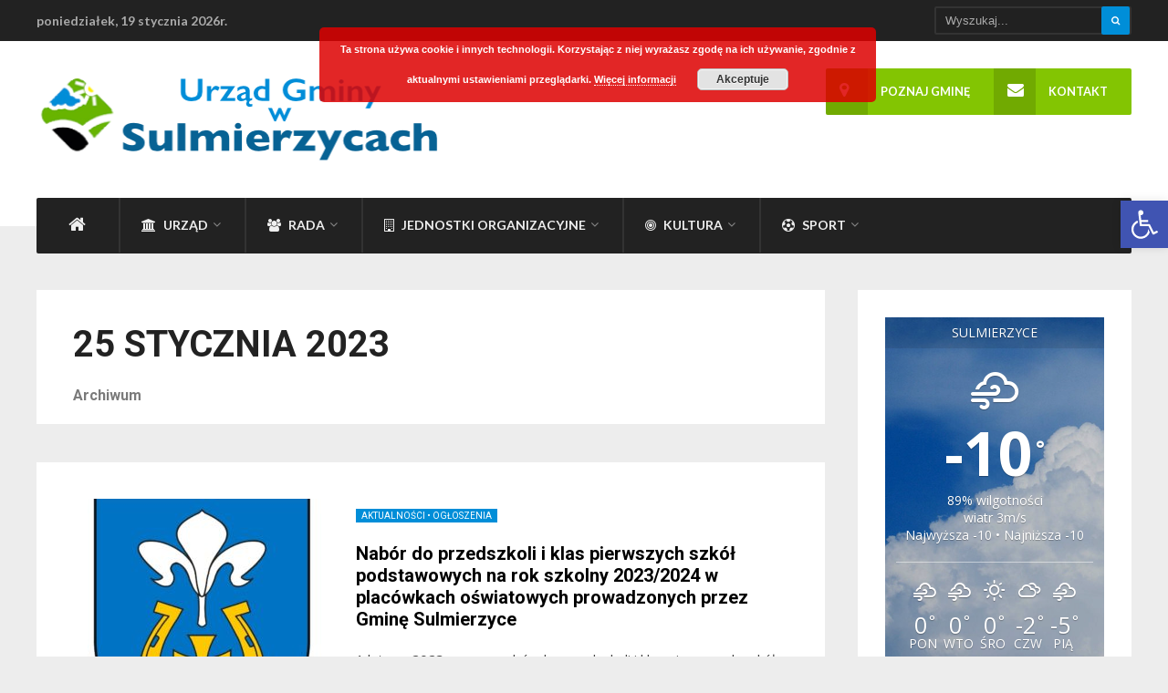

--- FILE ---
content_type: text/html; charset=UTF-8
request_url: https://sulmierzyce.info/2023/01/25/
body_size: 18953
content:
<!DOCTYPE html>
<!--[if IE 6]>
<html id="ie6" lang="pl-PL">
<![endif]-->
<!--[if IE 7]>
<html id="ie7" lang="pl-PL">
<![endif]-->
<!--[if IE 8]>
<html id="ie8" lang="pl-PL">
<![endif]-->
<!--[if !(IE 6) | !(IE 7) | !(IE 8)  ]><!-->
<html lang="pl-PL">
<!--<![endif]-->
<head><meta charset="UTF-8">

<!-- Set the viewport width to device width for mobile -->
<meta name="viewport" content="width=device-width, initial-scale=1, maximum-scale=1" />

<link rel="pingback" href="https://sulmierzyce.info/xmlrpc.php" />


<title>25 stycznia 2023 &#8211; Urząd Gminy w Sulmierzycach</title>
<meta name='robots' content='max-image-preview:large' />
<link rel='dns-prefetch' href='//fonts.googleapis.com' />
<link rel='preconnect' href='https://fonts.gstatic.com' crossorigin />
<link rel="alternate" type="application/rss+xml" title="Urząd Gminy w Sulmierzycach &raquo; Kanał z wpisami" href="https://sulmierzyce.info/feed/" />
<link rel="alternate" type="application/rss+xml" title="Urząd Gminy w Sulmierzycach &raquo; Kanał z komentarzami" href="https://sulmierzyce.info/comments/feed/" />
<style id='wp-img-auto-sizes-contain-inline-css' type='text/css'>
img:is([sizes=auto i],[sizes^="auto," i]){contain-intrinsic-size:3000px 1500px}
/*# sourceURL=wp-img-auto-sizes-contain-inline-css */
</style>
<link rel='stylesheet' id='mllc-view-css-css' href='https://sulmierzyce.info/wp-content/plugins/mastercity/layoutcreator/assets/stylesheets/mllc-view.css?ver=1768800888' type='text/css' media='all' />
<style id='wp-emoji-styles-inline-css' type='text/css'>

	img.wp-smiley, img.emoji {
		display: inline !important;
		border: none !important;
		box-shadow: none !important;
		height: 1em !important;
		width: 1em !important;
		margin: 0 0.07em !important;
		vertical-align: -0.1em !important;
		background: none !important;
		padding: 0 !important;
	}
/*# sourceURL=wp-emoji-styles-inline-css */
</style>
<style id='wp-block-library-inline-css' type='text/css'>
:root{--wp-block-synced-color:#7a00df;--wp-block-synced-color--rgb:122,0,223;--wp-bound-block-color:var(--wp-block-synced-color);--wp-editor-canvas-background:#ddd;--wp-admin-theme-color:#007cba;--wp-admin-theme-color--rgb:0,124,186;--wp-admin-theme-color-darker-10:#006ba1;--wp-admin-theme-color-darker-10--rgb:0,107,160.5;--wp-admin-theme-color-darker-20:#005a87;--wp-admin-theme-color-darker-20--rgb:0,90,135;--wp-admin-border-width-focus:2px}@media (min-resolution:192dpi){:root{--wp-admin-border-width-focus:1.5px}}.wp-element-button{cursor:pointer}:root .has-very-light-gray-background-color{background-color:#eee}:root .has-very-dark-gray-background-color{background-color:#313131}:root .has-very-light-gray-color{color:#eee}:root .has-very-dark-gray-color{color:#313131}:root .has-vivid-green-cyan-to-vivid-cyan-blue-gradient-background{background:linear-gradient(135deg,#00d084,#0693e3)}:root .has-purple-crush-gradient-background{background:linear-gradient(135deg,#34e2e4,#4721fb 50%,#ab1dfe)}:root .has-hazy-dawn-gradient-background{background:linear-gradient(135deg,#faaca8,#dad0ec)}:root .has-subdued-olive-gradient-background{background:linear-gradient(135deg,#fafae1,#67a671)}:root .has-atomic-cream-gradient-background{background:linear-gradient(135deg,#fdd79a,#004a59)}:root .has-nightshade-gradient-background{background:linear-gradient(135deg,#330968,#31cdcf)}:root .has-midnight-gradient-background{background:linear-gradient(135deg,#020381,#2874fc)}:root{--wp--preset--font-size--normal:16px;--wp--preset--font-size--huge:42px}.has-regular-font-size{font-size:1em}.has-larger-font-size{font-size:2.625em}.has-normal-font-size{font-size:var(--wp--preset--font-size--normal)}.has-huge-font-size{font-size:var(--wp--preset--font-size--huge)}.has-text-align-center{text-align:center}.has-text-align-left{text-align:left}.has-text-align-right{text-align:right}.has-fit-text{white-space:nowrap!important}#end-resizable-editor-section{display:none}.aligncenter{clear:both}.items-justified-left{justify-content:flex-start}.items-justified-center{justify-content:center}.items-justified-right{justify-content:flex-end}.items-justified-space-between{justify-content:space-between}.screen-reader-text{border:0;clip-path:inset(50%);height:1px;margin:-1px;overflow:hidden;padding:0;position:absolute;width:1px;word-wrap:normal!important}.screen-reader-text:focus{background-color:#ddd;clip-path:none;color:#444;display:block;font-size:1em;height:auto;left:5px;line-height:normal;padding:15px 23px 14px;text-decoration:none;top:5px;width:auto;z-index:100000}html :where(.has-border-color){border-style:solid}html :where([style*=border-top-color]){border-top-style:solid}html :where([style*=border-right-color]){border-right-style:solid}html :where([style*=border-bottom-color]){border-bottom-style:solid}html :where([style*=border-left-color]){border-left-style:solid}html :where([style*=border-width]){border-style:solid}html :where([style*=border-top-width]){border-top-style:solid}html :where([style*=border-right-width]){border-right-style:solid}html :where([style*=border-bottom-width]){border-bottom-style:solid}html :where([style*=border-left-width]){border-left-style:solid}html :where(img[class*=wp-image-]){height:auto;max-width:100%}:where(figure){margin:0 0 1em}html :where(.is-position-sticky){--wp-admin--admin-bar--position-offset:var(--wp-admin--admin-bar--height,0px)}@media screen and (max-width:600px){html :where(.is-position-sticky){--wp-admin--admin-bar--position-offset:0px}}

/*# sourceURL=wp-block-library-inline-css */
</style><style id='wp-block-paragraph-inline-css' type='text/css'>
.is-small-text{font-size:.875em}.is-regular-text{font-size:1em}.is-large-text{font-size:2.25em}.is-larger-text{font-size:3em}.has-drop-cap:not(:focus):first-letter{float:left;font-size:8.4em;font-style:normal;font-weight:100;line-height:.68;margin:.05em .1em 0 0;text-transform:uppercase}body.rtl .has-drop-cap:not(:focus):first-letter{float:none;margin-left:.1em}p.has-drop-cap.has-background{overflow:hidden}:root :where(p.has-background){padding:1.25em 2.375em}:where(p.has-text-color:not(.has-link-color)) a{color:inherit}p.has-text-align-left[style*="writing-mode:vertical-lr"],p.has-text-align-right[style*="writing-mode:vertical-rl"]{rotate:180deg}
/*# sourceURL=https://sulmierzyce.info/wp-includes/blocks/paragraph/style.min.css */
</style>
<style id='global-styles-inline-css' type='text/css'>
:root{--wp--preset--aspect-ratio--square: 1;--wp--preset--aspect-ratio--4-3: 4/3;--wp--preset--aspect-ratio--3-4: 3/4;--wp--preset--aspect-ratio--3-2: 3/2;--wp--preset--aspect-ratio--2-3: 2/3;--wp--preset--aspect-ratio--16-9: 16/9;--wp--preset--aspect-ratio--9-16: 9/16;--wp--preset--color--black: #000000;--wp--preset--color--cyan-bluish-gray: #abb8c3;--wp--preset--color--white: #ffffff;--wp--preset--color--pale-pink: #f78da7;--wp--preset--color--vivid-red: #cf2e2e;--wp--preset--color--luminous-vivid-orange: #ff6900;--wp--preset--color--luminous-vivid-amber: #fcb900;--wp--preset--color--light-green-cyan: #7bdcb5;--wp--preset--color--vivid-green-cyan: #00d084;--wp--preset--color--pale-cyan-blue: #8ed1fc;--wp--preset--color--vivid-cyan-blue: #0693e3;--wp--preset--color--vivid-purple: #9b51e0;--wp--preset--gradient--vivid-cyan-blue-to-vivid-purple: linear-gradient(135deg,rgb(6,147,227) 0%,rgb(155,81,224) 100%);--wp--preset--gradient--light-green-cyan-to-vivid-green-cyan: linear-gradient(135deg,rgb(122,220,180) 0%,rgb(0,208,130) 100%);--wp--preset--gradient--luminous-vivid-amber-to-luminous-vivid-orange: linear-gradient(135deg,rgb(252,185,0) 0%,rgb(255,105,0) 100%);--wp--preset--gradient--luminous-vivid-orange-to-vivid-red: linear-gradient(135deg,rgb(255,105,0) 0%,rgb(207,46,46) 100%);--wp--preset--gradient--very-light-gray-to-cyan-bluish-gray: linear-gradient(135deg,rgb(238,238,238) 0%,rgb(169,184,195) 100%);--wp--preset--gradient--cool-to-warm-spectrum: linear-gradient(135deg,rgb(74,234,220) 0%,rgb(151,120,209) 20%,rgb(207,42,186) 40%,rgb(238,44,130) 60%,rgb(251,105,98) 80%,rgb(254,248,76) 100%);--wp--preset--gradient--blush-light-purple: linear-gradient(135deg,rgb(255,206,236) 0%,rgb(152,150,240) 100%);--wp--preset--gradient--blush-bordeaux: linear-gradient(135deg,rgb(254,205,165) 0%,rgb(254,45,45) 50%,rgb(107,0,62) 100%);--wp--preset--gradient--luminous-dusk: linear-gradient(135deg,rgb(255,203,112) 0%,rgb(199,81,192) 50%,rgb(65,88,208) 100%);--wp--preset--gradient--pale-ocean: linear-gradient(135deg,rgb(255,245,203) 0%,rgb(182,227,212) 50%,rgb(51,167,181) 100%);--wp--preset--gradient--electric-grass: linear-gradient(135deg,rgb(202,248,128) 0%,rgb(113,206,126) 100%);--wp--preset--gradient--midnight: linear-gradient(135deg,rgb(2,3,129) 0%,rgb(40,116,252) 100%);--wp--preset--font-size--small: 13px;--wp--preset--font-size--medium: 20px;--wp--preset--font-size--large: 36px;--wp--preset--font-size--x-large: 42px;--wp--preset--spacing--20: 0.44rem;--wp--preset--spacing--30: 0.67rem;--wp--preset--spacing--40: 1rem;--wp--preset--spacing--50: 1.5rem;--wp--preset--spacing--60: 2.25rem;--wp--preset--spacing--70: 3.38rem;--wp--preset--spacing--80: 5.06rem;--wp--preset--shadow--natural: 6px 6px 9px rgba(0, 0, 0, 0.2);--wp--preset--shadow--deep: 12px 12px 50px rgba(0, 0, 0, 0.4);--wp--preset--shadow--sharp: 6px 6px 0px rgba(0, 0, 0, 0.2);--wp--preset--shadow--outlined: 6px 6px 0px -3px rgb(255, 255, 255), 6px 6px rgb(0, 0, 0);--wp--preset--shadow--crisp: 6px 6px 0px rgb(0, 0, 0);}:where(.is-layout-flex){gap: 0.5em;}:where(.is-layout-grid){gap: 0.5em;}body .is-layout-flex{display: flex;}.is-layout-flex{flex-wrap: wrap;align-items: center;}.is-layout-flex > :is(*, div){margin: 0;}body .is-layout-grid{display: grid;}.is-layout-grid > :is(*, div){margin: 0;}:where(.wp-block-columns.is-layout-flex){gap: 2em;}:where(.wp-block-columns.is-layout-grid){gap: 2em;}:where(.wp-block-post-template.is-layout-flex){gap: 1.25em;}:where(.wp-block-post-template.is-layout-grid){gap: 1.25em;}.has-black-color{color: var(--wp--preset--color--black) !important;}.has-cyan-bluish-gray-color{color: var(--wp--preset--color--cyan-bluish-gray) !important;}.has-white-color{color: var(--wp--preset--color--white) !important;}.has-pale-pink-color{color: var(--wp--preset--color--pale-pink) !important;}.has-vivid-red-color{color: var(--wp--preset--color--vivid-red) !important;}.has-luminous-vivid-orange-color{color: var(--wp--preset--color--luminous-vivid-orange) !important;}.has-luminous-vivid-amber-color{color: var(--wp--preset--color--luminous-vivid-amber) !important;}.has-light-green-cyan-color{color: var(--wp--preset--color--light-green-cyan) !important;}.has-vivid-green-cyan-color{color: var(--wp--preset--color--vivid-green-cyan) !important;}.has-pale-cyan-blue-color{color: var(--wp--preset--color--pale-cyan-blue) !important;}.has-vivid-cyan-blue-color{color: var(--wp--preset--color--vivid-cyan-blue) !important;}.has-vivid-purple-color{color: var(--wp--preset--color--vivid-purple) !important;}.has-black-background-color{background-color: var(--wp--preset--color--black) !important;}.has-cyan-bluish-gray-background-color{background-color: var(--wp--preset--color--cyan-bluish-gray) !important;}.has-white-background-color{background-color: var(--wp--preset--color--white) !important;}.has-pale-pink-background-color{background-color: var(--wp--preset--color--pale-pink) !important;}.has-vivid-red-background-color{background-color: var(--wp--preset--color--vivid-red) !important;}.has-luminous-vivid-orange-background-color{background-color: var(--wp--preset--color--luminous-vivid-orange) !important;}.has-luminous-vivid-amber-background-color{background-color: var(--wp--preset--color--luminous-vivid-amber) !important;}.has-light-green-cyan-background-color{background-color: var(--wp--preset--color--light-green-cyan) !important;}.has-vivid-green-cyan-background-color{background-color: var(--wp--preset--color--vivid-green-cyan) !important;}.has-pale-cyan-blue-background-color{background-color: var(--wp--preset--color--pale-cyan-blue) !important;}.has-vivid-cyan-blue-background-color{background-color: var(--wp--preset--color--vivid-cyan-blue) !important;}.has-vivid-purple-background-color{background-color: var(--wp--preset--color--vivid-purple) !important;}.has-black-border-color{border-color: var(--wp--preset--color--black) !important;}.has-cyan-bluish-gray-border-color{border-color: var(--wp--preset--color--cyan-bluish-gray) !important;}.has-white-border-color{border-color: var(--wp--preset--color--white) !important;}.has-pale-pink-border-color{border-color: var(--wp--preset--color--pale-pink) !important;}.has-vivid-red-border-color{border-color: var(--wp--preset--color--vivid-red) !important;}.has-luminous-vivid-orange-border-color{border-color: var(--wp--preset--color--luminous-vivid-orange) !important;}.has-luminous-vivid-amber-border-color{border-color: var(--wp--preset--color--luminous-vivid-amber) !important;}.has-light-green-cyan-border-color{border-color: var(--wp--preset--color--light-green-cyan) !important;}.has-vivid-green-cyan-border-color{border-color: var(--wp--preset--color--vivid-green-cyan) !important;}.has-pale-cyan-blue-border-color{border-color: var(--wp--preset--color--pale-cyan-blue) !important;}.has-vivid-cyan-blue-border-color{border-color: var(--wp--preset--color--vivid-cyan-blue) !important;}.has-vivid-purple-border-color{border-color: var(--wp--preset--color--vivid-purple) !important;}.has-vivid-cyan-blue-to-vivid-purple-gradient-background{background: var(--wp--preset--gradient--vivid-cyan-blue-to-vivid-purple) !important;}.has-light-green-cyan-to-vivid-green-cyan-gradient-background{background: var(--wp--preset--gradient--light-green-cyan-to-vivid-green-cyan) !important;}.has-luminous-vivid-amber-to-luminous-vivid-orange-gradient-background{background: var(--wp--preset--gradient--luminous-vivid-amber-to-luminous-vivid-orange) !important;}.has-luminous-vivid-orange-to-vivid-red-gradient-background{background: var(--wp--preset--gradient--luminous-vivid-orange-to-vivid-red) !important;}.has-very-light-gray-to-cyan-bluish-gray-gradient-background{background: var(--wp--preset--gradient--very-light-gray-to-cyan-bluish-gray) !important;}.has-cool-to-warm-spectrum-gradient-background{background: var(--wp--preset--gradient--cool-to-warm-spectrum) !important;}.has-blush-light-purple-gradient-background{background: var(--wp--preset--gradient--blush-light-purple) !important;}.has-blush-bordeaux-gradient-background{background: var(--wp--preset--gradient--blush-bordeaux) !important;}.has-luminous-dusk-gradient-background{background: var(--wp--preset--gradient--luminous-dusk) !important;}.has-pale-ocean-gradient-background{background: var(--wp--preset--gradient--pale-ocean) !important;}.has-electric-grass-gradient-background{background: var(--wp--preset--gradient--electric-grass) !important;}.has-midnight-gradient-background{background: var(--wp--preset--gradient--midnight) !important;}.has-small-font-size{font-size: var(--wp--preset--font-size--small) !important;}.has-medium-font-size{font-size: var(--wp--preset--font-size--medium) !important;}.has-large-font-size{font-size: var(--wp--preset--font-size--large) !important;}.has-x-large-font-size{font-size: var(--wp--preset--font-size--x-large) !important;}
/*# sourceURL=global-styles-inline-css */
</style>

<style id='classic-theme-styles-inline-css' type='text/css'>
/*! This file is auto-generated */
.wp-block-button__link{color:#fff;background-color:#32373c;border-radius:9999px;box-shadow:none;text-decoration:none;padding:calc(.667em + 2px) calc(1.333em + 2px);font-size:1.125em}.wp-block-file__button{background:#32373c;color:#fff;text-decoration:none}
/*# sourceURL=/wp-includes/css/classic-themes.min.css */
</style>
<link rel='stylesheet' id='awesome-weather-css' href='https://sulmierzyce.info/wp-content/plugins/awesome-weather/awesome-weather.css?ver=6.9' type='text/css' media='all' />
<style id='awesome-weather-inline-css' type='text/css'>
.awesome-weather-wrap { font-family: 'Open Sans', sans-serif; font-weight: 400; font-size: 14px; line-height: 14px; }
/*# sourceURL=awesome-weather-inline-css */
</style>
<link rel='stylesheet' id='opensans-googlefont-css' href='//fonts.googleapis.com/css?family=Open+Sans%3A400&#038;ver=6.9' type='text/css' media='all' />
<link rel='stylesheet' id='contact-form-7-css' href='https://sulmierzyce.info/wp-content/plugins/contact-form-7/includes/css/styles.css?ver=6.1.4' type='text/css' media='all' />
<link rel='stylesheet' id='wpsm_ac-font-awesome-front-css' href='https://sulmierzyce.info/wp-content/plugins/responsive-accordion-and-collapse/css/font-awesome/css/font-awesome.min.css?ver=6.9' type='text/css' media='all' />
<link rel='stylesheet' id='wpsm_ac_bootstrap-front-css' href='https://sulmierzyce.info/wp-content/plugins/responsive-accordion-and-collapse/css/bootstrap-front.css?ver=6.9' type='text/css' media='all' />
<link rel='stylesheet' id='pojo-a11y-css' href='https://sulmierzyce.info/wp-content/plugins/pojo-accessibility/modules/legacy/assets/css/style.min.css?ver=1.0.0' type='text/css' media='all' />
<link rel='stylesheet' id='tmnf-style-css' href='https://sulmierzyce.info/wp-content/themes/sulmierzyce/style.css?ver=6.9' type='text/css' media='all' />
<link rel='stylesheet' id='prettyPhoto-css' href='https://sulmierzyce.info/wp-content/themes/sulmierzyce/styles/prettyPhoto.css?ver=6.9' type='text/css' media='all' />
<link rel='stylesheet' id='fontello-css' href='https://sulmierzyce.info/wp-content/themes/sulmierzyce/styles/fontello.css?ver=6.9' type='text/css' media='all' />
<link rel='stylesheet' id='font-awesome-css' href='https://sulmierzyce.info/wp-content/themes/sulmierzyce/styles/font-awesome.min.css?ver=6.9' type='text/css' media='all' />
<link rel='stylesheet' id='tmnf-woo-custom-css' href='https://sulmierzyce.info/wp-content/themes/sulmierzyce/styles/woo-custom.css?ver=6.9' type='text/css' media='all' />
<link rel='stylesheet' id='tmnf-mobile-css' href='https://sulmierzyce.info/wp-content/themes/sulmierzyce/style-mobile.css?ver=6.9' type='text/css' media='all' />
<link rel="preload" as="style" href="https://fonts.googleapis.com/css?family=Open%20Sans:300,400,500,600,700,800,300italic,400italic,500italic,600italic,700italic,800italic%7CLato:100,300,400,700,900,100italic,300italic,400italic,700italic,900italic%7CRoboto:100,300,400,500,700,900,100italic,300italic,400italic,500italic,700italic,900italic%7CPoppins:100,200,300,400,500,600,700,800,900,100italic,200italic,300italic,400italic,500italic,600italic,700italic,800italic,900italic&#038;subset=latin-ext&#038;display=swap&#038;ver=1736248155" /><link rel="stylesheet" href="https://fonts.googleapis.com/css?family=Open%20Sans:300,400,500,600,700,800,300italic,400italic,500italic,600italic,700italic,800italic%7CLato:100,300,400,700,900,100italic,300italic,400italic,700italic,900italic%7CRoboto:100,300,400,500,700,900,100italic,300italic,400italic,500italic,700italic,900italic%7CPoppins:100,200,300,400,500,600,700,800,900,100italic,200italic,300italic,400italic,500italic,600italic,700italic,800italic,900italic&#038;subset=latin-ext&#038;display=swap&#038;ver=1736248155" media="print" onload="this.media='all'"><noscript><link rel="stylesheet" href="https://fonts.googleapis.com/css?family=Open%20Sans:300,400,500,600,700,800,300italic,400italic,500italic,600italic,700italic,800italic%7CLato:100,300,400,700,900,100italic,300italic,400italic,700italic,900italic%7CRoboto:100,300,400,500,700,900,100italic,300italic,400italic,500italic,700italic,900italic%7CPoppins:100,200,300,400,500,600,700,800,900,100italic,200italic,300italic,400italic,500italic,600italic,700italic,800italic,900italic&#038;subset=latin-ext&#038;display=swap&#038;ver=1736248155" /></noscript><script type="text/javascript" src="https://sulmierzyce.info/wp-includes/js/jquery/jquery.min.js?ver=3.7.1" id="jquery-core-js"></script>
<script type="text/javascript" src="https://sulmierzyce.info/wp-includes/js/jquery/jquery-migrate.min.js?ver=3.4.1" id="jquery-migrate-js"></script>
<script type="text/javascript" src="https://sulmierzyce.info/wp-content/themes/sulmierzyce/js/jquery-scrolltofixed-min.js?ver=6.9" id="jquery-scrolltofixed-min-js"></script>
<link rel="https://api.w.org/" href="https://sulmierzyce.info/wp-json/" /><link rel="EditURI" type="application/rsd+xml" title="RSD" href="https://sulmierzyce.info/xmlrpc.php?rsd" />
<meta name="generator" content="WordPress 6.9" />
<meta name="generator" content="Redux 4.5.10" /><style type="text/css">
#pojo-a11y-toolbar .pojo-a11y-toolbar-toggle a{ background-color: #4054b2;	color: #ffffff;}
#pojo-a11y-toolbar .pojo-a11y-toolbar-overlay, #pojo-a11y-toolbar .pojo-a11y-toolbar-overlay ul.pojo-a11y-toolbar-items.pojo-a11y-links{ border-color: #4054b2;}
body.pojo-a11y-focusable a:focus{ outline-style: solid !important;	outline-width: 1px !important;	outline-color: #FF0000 !important;}
#pojo-a11y-toolbar{ top: 220px !important;}
#pojo-a11y-toolbar .pojo-a11y-toolbar-overlay{ background-color: #ffffff;}
#pojo-a11y-toolbar .pojo-a11y-toolbar-overlay ul.pojo-a11y-toolbar-items li.pojo-a11y-toolbar-item a, #pojo-a11y-toolbar .pojo-a11y-toolbar-overlay p.pojo-a11y-toolbar-title{ color: #333333;}
#pojo-a11y-toolbar .pojo-a11y-toolbar-overlay ul.pojo-a11y-toolbar-items li.pojo-a11y-toolbar-item a.active{ background-color: #4054b2;	color: #ffffff;}
@media (max-width: 767px) { #pojo-a11y-toolbar { top: 154px !important; } }</style><style id="themnific_redux-dynamic-css" title="dynamic-css" class="redux-options-output">body{font-family:"Open Sans";line-height:33px;font-weight:400;font-style:normal;color:#444;font-size:15px;}body{background-color:#ededed;}.ghost,.post-previous,.post-next,.nav-previous a,a.page-numbers,.page-numbers.dots,h2.widget span,h2.block span,.page-link a span,.ml-block-ml_3_column_block,.tmnf_menu ul.menu{background-color:#ffffff;}a{color:#000;}a:hover{color:#008ed8;}a:active{color:#000;}.entry p a,.additional a{color:#008ed8;}.p-border,.meta,ul.social-menu li a,h3#reply-title,.single .entry>p:first-child,.tagcloud a,#portfolio-filter a,.page-numbers,input,textarea,select,.products,.nav_item a,.tp_recent_tweets ul li,.coco-social ul.coco-social-buttons li a,.tmnf_menu ul.menu>li,.tmnf_menu ul.menu>li>a{border-color:#efefef;}.hrline,.hrlineB,.slide-nav::after,.post-pagination{background-color:#efefef;}#topnav,#navigation,.nav li ul{background-color:#222;}.nav li>a,#topnav h2,ul.loop li h4 a{font-family:Lato;line-height:15px;font-weight:700;font-style:normal;color:#efefef;font-size:14px;}#topnav h2,#topnav .searchform input.s,#topnav ul.social-menu li a{color:#aaaaaa;}#topnav,#navigation,#topnav .searchform input.s,.nav li>ul,.nav li ul li>a,.nav li ul ul,.mega2 ul.loop,#main-nav,#main-nav>li,#topnav ul.social-menu li a{border-color:#333333;}#mainhead,#header{background-color:#fff;}#header h1 a{color:#000000;}li.current-menu-item>a,p.reading{color:#8c8c8c;}#header h1 a:hover,.nav a:hover {color:#357ebf;}li.current-menu-item>a{border-color:#357ebf;}#header{border-color:#eeeeee;}#titles{width:440px;}#titles{margin-top:40px;margin-bottom:40px;}.additional-menu{margin-top:30px;}.additional-menu,.tmnf_menu a i{background-color:#83C502;}.additional-menu li a,.additional-menu li a:hover,.tmnf_menu a i{color:#ffffff;}#footer,#footer input{font-family:"Open Sans";line-height:27px;font-weight:400;font-style:normal;color:#ccc;font-size:13px;}#footer,#footer .searchform input.s,.blogger>div.sticky,.sticky>.ghost{background-color:#222222;}#footer a,#footer h2,#footer .bottom-menu li a,#footer h3,#footer #serinfo-nav li a,#footer .meta,#footer .meta a,#footer .searchform input.s,.sticky,.sticky p,.sticky a,.sticky .meta,.sticky .meta a{color:#aaaaaa;}#footer a:hover,.sticky a:hover{color:#f98a00;}.footer-top,#footer .foocol,#copyright,#footer .tagcloud a,#footer .tp_recent_tweets ul li,#footer .p-border,.sticky .p-border,#footer .searchform input.s,#footer input,#footer ul.social-menu li a{border-color:#232323;}h1{font-family:Roboto;line-height:35px;font-weight:700;font-style:normal;color:#000;font-size:35px;}.flexinside h2,h2.archiv{font-family:Roboto;line-height:40px;font-weight:700;font-style:normal;color:#222;font-size:40px;}h1.entry-title,.imglarge h2.posttitle,ul.tmnf-mosaic li.maso-4 h2{font-family:Roboto;line-height:34px;font-weight:700;font-style:normal;color:#222;font-size:30px;}h2,blockquote,.flexcarousel .flexinside h2{font-family:Roboto;line-height:24px;font-weight:700;font-style:normal;color:#222;font-size:20px;}h3,.comment-author cite,.tmnf_menu ul.menu>li>a,.su-button-style-flat span{font-family:Roboto;line-height:26px;font-weight:700;font-style:normal;color:#222;font-size:20px;}h4,.events-table a,.tmnf_events_widget a{font-family:Roboto;line-height:18px;font-weight:400;font-style:normal;color:#000;font-size:12px;}h5,.widgetable ul.menu>li>a,.bottomnav h2,#serinfo-nav li a,a.mainbutton,h5.review-title,.nav-previous a,.wrapper .wp-review-show-total,.slide-nav li>a,#content .topic a, #content .reply a,#respond .form-submit input,.post-pagination{font-family:Poppins;line-height:16px;font-weight:400;font-style:normal;color:#222;font-size:12px;}h6{font-family:Roboto;line-height:25px;font-weight:400;font-style:normal;color:#222;font-size:14px;}.meta,.meta a,.meta_more,.meta_more a{font-family:Roboto;line-height:18px;font-weight:400;font-style:normal;color:#606060;font-size:10px;}a.searchSubmit,.ribbon,span.maintitle:after,.widgetable ul.menu>li.current-menu-item>a,.nav-previous a:hover,#respond #submit,.flex-direction-nav a,li.current a,.page-numbers.current,a.mainbutton,.blogger .format-quote,.blogger .format-quote:nth-child(2n),.products li .button.add_to_cart_button,.wrapper .wp-review-show-total,a.mainbutton,.tmnf_icon,#submit,#comments .navigation a,.tagssingle a,.contact-form .submit,.wpcf7-submit,a.comment-reply-link,ul.social-menu li a:hover,.nav li.special,.wrapper div.css-search div.em-search-main .em-search-submit,.mm-inner h2{background-color:#008ed8;}.products li .button.add_to_cart_button,ul.social-menu li a:hover,h2.widget{border-color:#008ed8;}a.searchSubmit,.ribbon,.ribbon a,.meta.cat a,#content .reply a,.menu-post p.meta.cat,.menu-post .meta.cat a,.meta.cat,.widgetable ul.menu>li.current-menu-item>a,.entry a.ribbon,.ribbon blockquote,.format-quote blockquote p,.bloggrid div.format-quote .text_inn blockquote p,.bloggrid div.format-quote .text_inn  p,#hometab li.current a,#respond #submit,.nav-previous a:hover,.flex-direction-nav a,#footer a.mainbutton,a.mainbutton,.tmnf_icon,.blogger .format-quote,.blogger .format-quote a,.products li .button.add_to_cart_button,a.mainbutton,#submit,#comments .navigation a,.tagssingle a,.contact-form .submit,.wpcf7-submit,a.comment-reply-link,.wrapper .wp-review-show-total,#footer #hometab li.current a,ul.social-menu li a:hover,#header ul.social-menu li a:hover,#footer ul.social-menu li a:hover,.page-numbers.current,.nav li.special>a,#topnav ul.social-menu li a:hover,.mm-inner h2 a{color:#ffffff;}a.searchSubmit:hover,.ribbon:hover,a.mainbutton:hover,.entry a.ribbon:hover{background-color:#222222;}#header a.searchSubmit:hover,#footer a.mainbutton:hover,.ribbon:hover,.ribbon:hover a,.ribbon a:hover,.menu-post p.meta.cat:hover,.menu-post .meta.cat:hover a,.entry a.ribbon:hover,a.mainbutton:hover,.post.format-quote:hover blockquote p,.post.format-quote:hover i,#mainhead a.searchSubmit{color:#ffffff;}.imgwrap,.mainflex,.post-nav-image,.entryhead,.page-head,.maso,.menu-post .inner,.mm-inner{background-color:#111111;}.flexinside,.page-head,.page-head p,.page-head a,.flexinside a,.flexinside p.meta,.flexinside p.meta a,ul.related li h4 a{color:#ffffff;}</style>
<link rel='stylesheet' id='basecss-css' href='https://sulmierzyce.info/wp-content/plugins/eu-cookie-law/css/style.css?ver=6.9' type='text/css' media='all' />
</head>

     
<body data-rsssl=1 class="archive date wp-theme-sulmierzyce">

<div class="upper">

	<div id="topnav">
    
    	<div class="container">

		<h2 class="tranz">poniedziałek, 19 stycznia 2026r.</h2><form class="searchform" method="get" action="https://sulmierzyce.info/">
<input aria-label="Wpisz wyszukiwany tekst"type="text" name="s" class="s ghost p-border rad" size="30" value="Wyszukaj..." onfocus="if (this.value = '') {this.value = '';}" onblur="if (this.value == '') {this.value = 'Wyszukaj...';}" />
<button class='searchSubmit ribbon rad' aria-label="Szukaj"><i class="fa fa-search"></i></button>
</form>                        <ul class="social-menu">























</ul>         
        <div class="clearfix"></div>
    
    	</div>
    
    </div>

    <div id="mainhead">
        
        <div id="header" class="left-header" itemscope itemtype="http://schema.org/WPHeader">
    
    		        
        	<div class="container">
                
                <div id="titles" class="tranz2">
                    
                                                        
                            <a class="logo" href="https://sulmierzyce.info/">
                            
                                <img class="tranz" src="https://sulmierzyce.info/wp-content/uploads/2017/01/sulmierzyce-logo-1.png" alt="Urząd Gminy w Sulmierzycach"/>
                                    
                            </a>
                            
                    	
                
                	
                
                </div><!-- end #titles  -->
                
                <!-- <a id="navtrigger" class="ribbon rad" href="#"><i class="fa fa-bars"></i></a> -->
                
                <div class="clearfix"></div>
                
                <div class="navhead rad">
                    
                    <nav id="navigation"  class="rad" itemscope itemtype="http://schema.org/SiteNavigationElement"> 
                    
                        <ul id="main-nav" class="nav rad tmnf_custom_menu"><li id="menu-item-5057" class="menu-item menu-item-type-custom menu-item-object-custom"><a href="/"><i class="fa fa-home" id="schome"><span class="hide-aria">Strona główna</span></i></a></li>
<li id="menu-item-5085" class="menu-item menu-item-type-custom menu-item-object-custom menu-item-has-children"><a href="#"><i class="fa fa-university"> </i> Urząd</a>
<ul class="sub-menu">
	<li id="menu-item-5084" class="menu-item menu-item-type-post_type menu-item-object-page"><a href="https://sulmierzyce.info/wojt-gminy/">Wójt</a></li>
	<li id="menu-item-5090" class="menu-item menu-item-type-post_type menu-item-object-page"><a href="https://sulmierzyce.info/sekretarz/">Sekretarz</a></li>
	<li id="menu-item-5089" class="menu-item menu-item-type-post_type menu-item-object-page"><a href="https://sulmierzyce.info/struktura/">Struktura Organizacyjna Urzędu</a></li>
	<li id="menu-item-5088" class="menu-item menu-item-type-post_type menu-item-object-page"><a href="https://sulmierzyce.info/teleinformator/">Wykaz pracowników Urzędu Gminy – TELEINFORMATOR</a></li>
	<li id="menu-item-8875" class="menu-item menu-item-type-post_type menu-item-object-page"><a href="https://sulmierzyce.info/zalatwianie-spraw-w-urzedzie/">Załatwianie spraw w Urzędzie</a></li>
	<li id="menu-item-17135" class="menu-item menu-item-type-post_type menu-item-object-page"><a href="https://sulmierzyce.info/deklaracja-dostepnosci-oficjalnego-serwisu-gminy-sulmierzyce/">Deklaracja dostępności oficjalnego serwisu Gminy Sulmierzyce</a></li>
	<li id="menu-item-18696" class="menu-item menu-item-type-post_type menu-item-object-page"><a href="https://sulmierzyce.info/polityka-prywatnosci/">Polityka prywatności</a></li>
	<li id="menu-item-18701" class="menu-item menu-item-type-post_type menu-item-object-page"><a href="https://sulmierzyce.info/rodo/">RODO</a></li>
</ul>
</li>
<li id="menu-item-5083" class="menu-item menu-item-type-custom menu-item-object-custom menu-item-has-children"><a href="#"><i class="fa fa-users"></i> Rada</a>
<ul class="sub-menu">
	<li id="menu-item-5103" class="menu-item menu-item-type-post_type menu-item-object-page"><a href="https://sulmierzyce.info/przewodniczacy-rady-gminy/">Przewodniczacy Rady Gminy</a></li>
	<li id="menu-item-5102" class="menu-item menu-item-type-post_type menu-item-object-page"><a href="https://sulmierzyce.info/rada-gminy-2018-2023/">Rada Gminy 2024-2029</a></li>
	<li id="menu-item-13936" class="menu-item menu-item-type-post_type menu-item-object-page"><a href="https://sulmierzyce.info/rada-gminy-2018-2023/transmisje-sesji-rady-gminy-imienne-wyniki-glosowan-oraz-interpelacje-radnych/">Transmisje sesji Rady Gminy, imienne wyniki głosowań oraz interpelacje radnych</a></li>
</ul>
</li>
<li id="menu-item-5082" class="menu-item menu-item-type-custom menu-item-object-custom menu-item-has-children"><a href="#"><i class="fa fa-building-o"></i> Jednostki organizacyjne</a>
<ul class="sub-menu">
	<li id="menu-item-5148" class="menu-item menu-item-type-post_type menu-item-object-page"><a href="https://sulmierzyce.info/osrodek-zdrowia/">Samodzielny Publiczny Gminny Ośrodek Zdrowia w Sulmierzycach</a></li>
	<li id="menu-item-5147" class="menu-item menu-item-type-post_type menu-item-object-page"><a href="https://sulmierzyce.info/gops/">Gminny Ośrodek Pomocy Społecznej w Sulmierzycach</a></li>
	<li id="menu-item-5146" class="menu-item menu-item-type-post_type menu-item-object-page"><a href="https://sulmierzyce.info/zsg-sulmierzyce/">Szkoła Podstawowa w Sulmierzycach</a></li>
	<li id="menu-item-5145" class="menu-item menu-item-type-post_type menu-item-object-page"><a href="https://sulmierzyce.info/zsp-bogumilowice/">Zespół Szkolno-Przedszkolny w Bogumiłowicach</a></li>
	<li id="menu-item-5143" class="menu-item menu-item-type-post_type menu-item-object-page"><a href="https://sulmierzyce.info/przedszkole/">Publiczne Przedszkole w Sulmierzycach</a></li>
	<li id="menu-item-19618" class="menu-item menu-item-type-post_type menu-item-object-page"><a href="https://sulmierzyce.info/gminny-zlobek-magiczna-kraina-w-sulmierzycach/">Gminny Żłobek „Magiczna Kraina” w Sulmierzycach</a></li>
	<li id="menu-item-5141" class="menu-item menu-item-type-post_type menu-item-object-page"><a href="https://sulmierzyce.info/ogoszenia-o-naborze-pracownikow-do-jednostek-organizacyjnych/">Ogłoszenia o naborze pracowników do jednostek organizacyjnych</a></li>
</ul>
</li>
<li id="menu-item-5125" class="menu-item menu-item-type-custom menu-item-object-custom menu-item-has-children"><a href="#"><i class="fa fa-bullseye"></i> Kultura</a>
<ul class="sub-menu">
	<li id="menu-item-5142" class="menu-item menu-item-type-post_type menu-item-object-page"><a href="https://sulmierzyce.info/biblioteka/">Gminna Biblioteka Publiczna w Sulmierzycach</a></li>
	<li id="menu-item-15337" class="menu-item menu-item-type-custom menu-item-object-custom menu-item-has-children"><a href="#"><i class="fa fa"></i> Imprezy cykliczne</a>
	<ul class="sub-menu">
		<li id="menu-item-15340" class="menu-item menu-item-type-post_type menu-item-object-page"><a href="https://sulmierzyce.info/cepeliada/">Cepeliada</a></li>
	</ul>
</li>
</ul>
</li>
<li id="menu-item-5126" class="menu-item menu-item-type-custom menu-item-object-custom menu-item-has-children"><a href="#"><i class="fa fa-futbol-o"></i> Sport</a>
<ul class="sub-menu">
	<li id="menu-item-14113" class="menu-item menu-item-type-post_type menu-item-object-page"><a href="https://sulmierzyce.info/silownia-gminna/">Siłownia Gminna</a></li>
	<li id="menu-item-15355" class="menu-item menu-item-type-post_type menu-item-object-page"><a href="https://sulmierzyce.info/zajecia-dodatkowe-dla-dzieci-i-doroslych/">Zajęcia dodatkowe dla dzieci i dorosłych</a></li>
</ul>
</li>
</ul>
                        
                    </nav>
                    
                </div><!-- end .navhead  -->  
                
                <div class="additional-menu-wrap">
            
            		<ul id="menu-menu-naglowek" class="nav additional-menu rad"><li id="menu-item-5210" class="menu-item menu-item-type-post_type menu-item-object-page menu-item-5210"><a href="https://sulmierzyce.info/charakterystyka/"><i class="fa fa-map-marker"></i> Poznaj gminę</a></li>
<li id="menu-item-5064" class="menu-item menu-item-type-post_type menu-item-object-page menu-item-5064"><a href="https://sulmierzyce.info/kontakt/"><i class="fa fa-envelope" aria-hidden="true"></i> Kontakt</a></li>
</ul>            
            	</div>
                 
                <div class="clearfix"></div>
                  
        	</div><!-- end .container  -->
        
        </div><!-- end #header  -->
    
    </div><!-- end #mainhead  -->
	


<div class="wrapper">
    
    <div class="container">

    	<div class="main-breadcrumbs tmnf_small">
        
        	<span class="ghost"><a href="https://sulmierzyce.info"><i class="icon-home"><span class="hide-aria">Strona główna</span></i> </a> </span>
             
        </div>
        
    </div>    
<div class="container builder woocommerce">

<div id="core" class="blog_archive">

	<div id="content" class="eightcol first">
    
                        
    			<h2 class="archiv ghost"><span class="maintitle">25 stycznia 2023</span>
    			<span class="subtitle">Archiwum</span></h2>  

                
        
    	
          <div class="blogger imgsmall">
                                        
                                            
                                  	<div class="item normal tranz ghost post-19722 post type-post status-publish format-standard has-post-thumbnail hentry category-aktualnosci category-ogloszenia">
     
                <div class="entryhead">
                
                	<div class="icon-rating tranz">
            
                    	                    
                    	                    
                    </div>
    
					                    
                        <div class="imgwrap">
                        
                            <a href="https://sulmierzyce.info/nabor-do-przedszkoli-i-klas-pierwszych-szkol-podstawowych-na-rok-szkolny-2023-2024-w-placowkach-oswiatowych-prowadzonych-przez-gmine-sulmierzyce/">
                                <img width="280" height="260" src="https://sulmierzyce.info/wp-content/uploads/2017/06/herb-e1600259953548-280x260.jpg" class="standard grayscale grayscale-fade wp-post-image" alt="Miniaturka" decoding="async" fetchpriority="high" />                            </a>
                        
                        </div>
    
                     
                
                </div><!-- end .entryhead -->
    
            	<div class="item_inn tranz p-border">
                
                	    
	<p class="meta cat tranz ribbon ">
		<a href="https://sulmierzyce.info/kategoria/aktualnosci/" rel="category tag">Aktualności</a> &bull; <a href="https://sulmierzyce.info/kategoria/ogloszenia/" rel="category tag">Ogłoszenia</a>    </p>
            
                    <h2 class="posttitle"><a class="link link--forsure" href="https://sulmierzyce.info/nabor-do-przedszkoli-i-klas-pierwszych-szkol-podstawowych-na-rok-szkolny-2023-2024-w-placowkach-oswiatowych-prowadzonych-przez-gmine-sulmierzyce/">Nabór do przedszkoli i klas pierwszych szkół podstawowych na rok szkolny 2023/2024  w placówkach oświatowych prowadzonych przez Gminę Sulmierzyce</a></h2>
                    
                    <p class="teaser">1 lutego 2023 r. rusza nabór do przedszkoli i klas pierwszych szkół podstawowych prowadzonych przez Gminę Sulmierzyce. Porządek<span>...</span></p>
                
                    <div class="meta-general p-border">
                    
                           
	<p class="meta p-border ">
		<i class="icon-clock"></i> 25 stycznia 2023    </p>
    
	<p class="meta_more">
    		<a href="https://sulmierzyce.info/nabor-do-przedszkoli-i-klas-pierwszych-szkol-podstawowych-na-rok-szkolny-2023-2024-w-placowkach-oswiatowych-prowadzonych-przez-gmine-sulmierzyce/">Czytaj <i class="fa fa-angle-right"></i></a>
    </p>
                            
                    </div>
                
                </div><!-- end .item_inn -->
        
            </div>                            
					                        
                                  	<div class="item normal tranz ghost post-19719 post type-post status-publish format-standard has-post-thumbnail hentry category-aktualnosci category-ogloszenia">
     
                <div class="entryhead">
                
                	<div class="icon-rating tranz">
            
                    	                    
                    	                    
                    </div>
    
					                    
                        <div class="imgwrap">
                        
                            <a href="https://sulmierzyce.info/ogloszenie-wykazu-nieruchomosci-przeznaczonych-do-oddania-w-uzyczenie-2/">
                                <img width="280" height="260" src="https://sulmierzyce.info/wp-content/uploads/2017/06/herb-e1600259953548-280x260.jpg" class="standard grayscale grayscale-fade wp-post-image" alt="Miniaturka" decoding="async" />                            </a>
                        
                        </div>
    
                     
                
                </div><!-- end .entryhead -->
    
            	<div class="item_inn tranz p-border">
                
                	    
	<p class="meta cat tranz ribbon ">
		<a href="https://sulmierzyce.info/kategoria/aktualnosci/" rel="category tag">Aktualności</a> &bull; <a href="https://sulmierzyce.info/kategoria/ogloszenia/" rel="category tag">Ogłoszenia</a>    </p>
            
                    <h2 class="posttitle"><a class="link link--forsure" href="https://sulmierzyce.info/ogloszenie-wykazu-nieruchomosci-przeznaczonych-do-oddania-w-uzyczenie-2/">Ogłoszenie wykazu nieruchomości przeznaczonych do oddania w użyczenie</a></h2>
                    
                    <p class="teaser">Załącznik do Zarządzenia Nr 4/2023 Wójta Gminy Sulmierzyce z dnia 23 stycznia 2023 r. WYKAZ NIERUCHOMOŚCI PRZEZNACZONYCH DO ODDANIA<span>...</span></p>
                
                    <div class="meta-general p-border">
                    
                           
	<p class="meta p-border ">
		<i class="icon-clock"></i> 25 stycznia 2023    </p>
    
	<p class="meta_more">
    		<a href="https://sulmierzyce.info/ogloszenie-wykazu-nieruchomosci-przeznaczonych-do-oddania-w-uzyczenie-2/">Czytaj <i class="fa fa-angle-right"></i></a>
    </p>
                            
                    </div>
                
                </div><!-- end .item_inn -->
        
            </div>                            
					                        
                                  	<div class="item normal tranz ghost post-19714 post type-post status-publish format-standard has-post-thumbnail hentry category-aktualnosci category-ogloszenia">
     
                <div class="entryhead">
                
                	<div class="icon-rating tranz">
            
                    	                    
                    	                    
                    </div>
    
					                    
                        <div class="imgwrap">
                        
                            <a href="https://sulmierzyce.info/zaloz-konto-na-pue-zus-informacja-zakladu-ubezpieczen-spolecznych/">
                                <img width="280" height="260" src="https://sulmierzyce.info/wp-content/uploads/2023/01/Plakat-PUE-280x260.png" class="standard grayscale grayscale-fade wp-post-image" alt="Miniaturka" decoding="async" />                            </a>
                        
                        </div>
    
                     
                
                </div><!-- end .entryhead -->
    
            	<div class="item_inn tranz p-border">
                
                	    
	<p class="meta cat tranz ribbon ">
		<a href="https://sulmierzyce.info/kategoria/aktualnosci/" rel="category tag">Aktualności</a> &bull; <a href="https://sulmierzyce.info/kategoria/ogloszenia/" rel="category tag">Ogłoszenia</a>    </p>
            
                    <h2 class="posttitle"><a class="link link--forsure" href="https://sulmierzyce.info/zaloz-konto-na-pue-zus-informacja-zakladu-ubezpieczen-spolecznych/">Załóż konto na PUE ZUS &#8211; informacja Zakładu Ubezpieczeń Społecznych dla płatników składek</a></h2>
                    
                    <p class="teaser">Szanowni Państwo, ​​​​​​​Od 1 stycznia 2023 r. każdy, kto jest płatnikiem składek, ma ustawowy obowiązek posiadania<span>...</span></p>
                
                    <div class="meta-general p-border">
                    
                           
	<p class="meta p-border ">
		<i class="icon-clock"></i> 25 stycznia 2023    </p>
    
	<p class="meta_more">
    		<a href="https://sulmierzyce.info/zaloz-konto-na-pue-zus-informacja-zakladu-ubezpieczen-spolecznych/">Czytaj <i class="fa fa-angle-right"></i></a>
    </p>
                            
                    </div>
                
                </div><!-- end .item_inn -->
        
            </div>                            
					<!-- end post -->
                    
           	</div><!-- end latest posts section-->
            
            <div class="clearfix"></div>

					<div class="pagination"></div>

					    
    </div><!-- end #content -->
    
    
    	<div id="sidebar"  class="fourcol woocommerce ghost">
    
    	        
            <div class="widgetable p-border">
    
                <div id="awe-ajax-awesome-weather-sulmierzyce-poland-lodzkie" class="awe-ajax-awesome-weather-sulmierzyce-poland-lodzkie awe-weather-ajax-wrap" style=""><div class="awe-loading"><i class="wi wi-day-sunny"></i></div></div><script type="text/javascript"> jQuery(document).ready(function() { awe_ajax_load({"id":"awesome-weather-sulmierzyce-poland-lodzkie","locale":"","location":"Sulmierzyce, Poland, \u0141\u00f3dzkie","owm_city_id":"3084185","override_title":"Sulmierzyce","size":"tall","units":"C","forecast_days":"5","hide_stats":0,"show_link":0,"background":"","custom_bg_color":"","use_user_location":0,"allow_user_to_change":0,"show_icons":1,"extended_url":"","extended_text":"","background_by_weather":1,"text_color":"#ffffff","hide_attribution":0,"skip_geolocate":0,"latlng":"","ajaxurl":"https:\/\/sulmierzyce.info\/wp-admin\/admin-ajax.php","via_ajax":1}); }); </script>	<div class="linki">
        <a href="https://sulmierzyce.info/polski-lad-program-inwestycji-strategicznych" >
	
	  <img src="https://sulmierzyce.info/wp-content/uploads/2022/11/baner_Polski_ad1.jpg" alt="Guzik nawigacyjny" width="100%">
	</a>
	</div>
        	<div class="linki">
        <a href="https://sulmierzyce.info/rzadowy-fundusz-rozwoju-drog" >
	
	  <img src="https://sulmierzyce.info/wp-content/uploads/2022/11/baner_RFRD-1.jpg" alt="Guzik nawigacyjny" width="100%">
	</a>
	</div>
        	<div class="linki">
        <a href="https://sulmierzyce.info/srodki-pozyskane-z-unii-europejskiej/" >
	
	  <img src="https://sulmierzyce.info/wp-content/uploads/2018/03/unia-srodki-bp.jpg" alt="Środki pozyskane z Unii Europejskiej" width="100%">
	</a>
	</div>
        	<div class="linki">
        <a href="https://sulmierzyce.info/programy-spoleczne" >
	
	  <img src="https://sulmierzyce.info/wp-content/uploads/2024/07/programy_spoleczne.png" alt="Programy Społeczne" width="100%">
	</a>
	</div>
        
<p></p>
	<div class="linki">
        <a href="https://sulmierzyce.info/strzelnica/" >
	
	  <img src="https://sulmierzyce.info/wp-content/uploads/2025/09/logo_strzelnica.jpg" alt="Strzelnica Sportowa" width="100%">
	</a>
	</div>
        	<div class="linki">
        <a href="https://sulmierzyce.info/silownia-gminna" >
	
	  <img src="https://sulmierzyce.info/wp-content/uploads/2019/01/silownia-sulmierzyce.jpg" alt="Silownia Gminna" width="100%">
	</a>
	</div>
        	<div class="linki">
        <a href="https://sulmierzyce.info/kategoria/ostrzezenia-meteo/" >
	
	  <img src="https://sulmierzyce.info/wp-content/uploads/2026/01/ostrzezenie_meteo.jpg" alt="Ostrzezenia meteo" width="100%">
	</a>
	</div>
        <h2 class="widget"><span>SZYBKIE MENU</span></h2><div class="menu-szybkie-menu-container"><ul id="menu-szybkie-menu" class="menu"><li id="menu-item-13884" class="menu-item menu-item-type-custom menu-item-object-custom menu-item-has-children menu-item-13884"><a href="#"><i class="fa fa-university"> </i> Rada Gminy</a>
<ul class="sub-menu">
	<li id="menu-item-13887" class="menu-item menu-item-type-post_type menu-item-object-page menu-item-13887"><a href="https://sulmierzyce.info/interpelacje-i-zapytania-radnych/">Interpelacje i zapytania radnych</a></li>
	<li id="menu-item-13886" class="menu-item menu-item-type-post_type menu-item-object-page menu-item-13886"><a href="https://sulmierzyce.info/transmisje-i-nagrania-obrad-sesji-rady-gminy/">Transmisje i nagrania obrad sesji Rady Gminy</a></li>
	<li id="menu-item-13885" class="menu-item menu-item-type-post_type menu-item-object-page menu-item-13885"><a href="https://sulmierzyce.info/imienne-wykazy-glosowan-radnych/">Imienne wykazy głosowań radnych</a></li>
</ul>
</li>
<li id="menu-item-5245" class="menu-item menu-item-type-custom menu-item-object-custom menu-item-has-children menu-item-5245"><a href="#"><i class="fa fa-university"> </i> Urząd Gminy</a>
<ul class="sub-menu">
	<li id="menu-item-5246" class="menu-item menu-item-type-post_type menu-item-object-page menu-item-5246"><a href="https://sulmierzyce.info/wojt-gminy/">Wójt</a></li>
	<li id="menu-item-5247" class="menu-item menu-item-type-post_type menu-item-object-page menu-item-5247"><a href="https://sulmierzyce.info/sekretarz/">Sekretarz</a></li>
	<li id="menu-item-5250" class="menu-item menu-item-type-post_type menu-item-object-page menu-item-5250"><a href="https://sulmierzyce.info/przewodniczacy-rady-gminy/">Przewodniczacy Rady Gminy</a></li>
	<li id="menu-item-5249" class="menu-item menu-item-type-post_type menu-item-object-page menu-item-5249"><a href="https://sulmierzyce.info/rada-gminy-2018-2023/">Rada Gminy</a></li>
	<li id="menu-item-5248" class="menu-item menu-item-type-post_type menu-item-object-page menu-item-5248"><a href="https://sulmierzyce.info/struktura/">Struktura Organizacyjna Urzędu</a></li>
</ul>
</li>
<li id="menu-item-5251" class="menu-item menu-item-type-custom menu-item-object-custom menu-item-has-children menu-item-5251"><a href="#"><i class="fa fa-building-o"></i> Jednostki organizacyjne</a>
<ul class="sub-menu">
	<li id="menu-item-5253" class="menu-item menu-item-type-post_type menu-item-object-page menu-item-5253"><a href="https://sulmierzyce.info/zsg-sulmierzyce/">Szkoła Podstawowa w Sulmierzycach</a></li>
	<li id="menu-item-5255" class="menu-item menu-item-type-post_type menu-item-object-page menu-item-5255"><a href="https://sulmierzyce.info/zsp-bogumilowice/">Zespół Szkolno-Przedszkolny w Bogumiłowicach</a></li>
	<li id="menu-item-5256" class="menu-item menu-item-type-post_type menu-item-object-page menu-item-5256"><a href="https://sulmierzyce.info/przedszkole/">Publiczne Przedszkole w Sulmierzycach</a></li>
	<li id="menu-item-15325" class="menu-item menu-item-type-post_type menu-item-object-page menu-item-15325"><a href="https://sulmierzyce.info/biblioteka/">Gminna Biblioteka Publiczna w Sulmierzycach</a></li>
</ul>
</li>
</ul></div><h2 class="widget"><span>Ważne linki</span></h2>			<div class="textwidget"></div>
			<div class="linki">
        <a href="https://sulmierzyce.info/insygnia-gminy-sulmierzyce/" >
	
	  <img src="https://sulmierzyce.info/wp-content/uploads/2017/06/insygnia.jpg" alt="Insygnia" width="100%">
	</a>
	</div>
        	<div class="linki">
        <a href="https://sulmierzyce.info/system-powiadamiania-sms/" >
	
	  <img src="https://sulmierzyce.info/wp-content/uploads/2017/07/powiadomienia-sms.jpg" alt="Powiadomienia SMS" width="100%">
	</a>
	</div>
        	<div class="linki">
        <a href="http://www.sulmierzyce.biuletyn.net"  target="_blank">
	
	  <img src="https://sulmierzyce.info/wp-content/uploads/2017/01/bip.jpg" alt="BIP" width="100%">
	</a>
	</div>
        	<div class="linki">
        <a href="http://www.sulmierzyce.biuletyn.net/?bip=1&amp;cid=25&amp;bsc=N"  target="_blank">
	
	  <img src="https://sulmierzyce.info/wp-content/uploads/2017/01/epuap2.jpg" alt="ePUAP" width="100%">
	</a>
	</div>
        	<div class="linki">
        <a href="https://platformazakupowa.pl/pn/sulmierzyce"  target="_blank">
	
	  <img src="https://sulmierzyce.info/wp-content/uploads/2022/06/platforma_zakupowa.jpg" alt="Zamówienia publiczne - Platforma zakupowa" width="100%">
	</a>
	</div>
        	<div class="linki">
        <a href="http://www.elodzkie.pl/"  target="_blank">
	
	  <img src="https://sulmierzyce.info/wp-content/uploads/2017/01/elodzkie.jpg" alt="eŁódzkie" width="100%">
	</a>
	</div>
        <h2 class="widget"><span>Przydatne Linki</span></h2>			<div class="textwidget"></div>
			<div class="linki">
        <a href="https://obywatel.gov.pl"  target="_blank">
	
	  <img src="https://sulmierzyce.info/wp-content/uploads/2017/01/obywatelgovpl.jpg" alt="Obywatel" width="100%">
	</a>
	</div>
        	<div class="linki">
        <a href="https://www.lodzkie.kas.gov.pl/izba-administracji-skarbowej-w-lodzi/wiadomosci/aktualnosci/-/asset_publisher/wtP3/content/zalatwiaj-swoje-sprawy-przez-e-urzad-skarbowy-a-wizyte-w-urzedzie-umawiaj-na-podatki-gov-pl?redirect=https%3A%2F%2Fwww.lodzkie.kas.gov.pl%2Fizba-administracji-skarbowej-w-lodzi%2Fwiadomosci%2Faktualnosci%3Fp_p_id%3D101_INSTANCE_wtP3%26p_p_lifecycle%3D0%26p_p_state%3Dnormal%26p_p_mode%3Dview%26p_p_col_id%3Dcolumn-2%26p_p_col_count%3D1%26_101_INSTANCE_wtP3_advancedSearch%3Dfalse%26_101_INSTANCE_wtP3_keywords%3D%26_101_INSTANCE_wtP3_delta%3D8%26_101_INSTANCE_wtP3_cur%3D2%26_101_INSTANCE_wtP3_andOperator%3Dtrue#p_p_id_101_INSTANCE_wtP3_"  target="_blank">
	
	  <img src="https://sulmierzyce.info/wp-content/uploads/2021/05/eUS_mix_ost7-e1620636609463.jpg" alt="e-Urząd Skarbowy" width="100%">
	</a>
	</div>
        	<div class="linki">
        <a href="https://sulmierzycepajeczanski.e-mapa.net/"  target="_blank">
	
	  <img src="https://sulmierzyce.info/wp-content/uploads/2022/05/baza.jpg" alt="Baza numeracji" width="100%">
	</a>
	</div>
        	<div class="linki">
        <a href="https://wypissulmierzyce.mapmaker.online/"  target="_blank">
	
	  <img src="https://sulmierzyce.info/wp-content/uploads/2022/11/mpzp.jpg" alt="System informacji przestrzennej" width="100%">
	</a>
	</div>
        	<div class="linki">
        <a href="/harmonogram-odbioru-odpadow-komunalnych/" >
	
	  <img src="https://sulmierzyce.info/wp-content/uploads/2017/02/harmonogram-odpady.jpg" alt="Harmonogram odbioru odpadów komunalnych" width="100%">
	</a>
	</div>
        	<div class="linki">
        <a href="https://sulmierzyce.info/monitoring" >
	
	  <img src="https://sulmierzyce.info/wp-content/uploads/2025/11/guzik-monitoring.jpg" alt="Monitoring wizyjny" width="100%">
	</a>
	</div>
        	<div class="linki">
        <a href="/nie-kupuj-adoptuj" >
	
	  <img src="https://sulmierzyce.info/wp-content/uploads/2017/08/adoptuj-psa.jpg" alt="Nie kupuj - adoptuj" width="100%">
	</a>
	</div>
        	<div class="linki">
        <a href="/punkt-selektywnej-zbiorki-odpadow-komunalnych-bogumuiowice/" >
	
	  <img src="https://sulmierzyce.info/wp-content/uploads/2017/01/pszok.jpg" alt="Punkt selektywnej zbiórki odpadów komunalnych" width="100%">
	</a>
	</div>
        <h2 class="widget"><span>Polecane strony</span></h2>			<div class="textwidget"></div>
			<div class="linki">
        <a href="http://www.pokl.lodzkie.pl/wps/wcm/connect/pokl/pokl/"  target="_blank">
	
	  <img src="https://sulmierzyce.info/wp-content/uploads/2017/01/kapital-ludzki.jpg" alt="Kapitał ludzki" width="100%">
	</a>
	</div>
        	<div class="linki">
        <a href="http://www.rpo.lodzkie.pl"  target="_blank">
	
	  <img src="https://sulmierzyce.info/wp-content/uploads/2017/01/program-spojnosci.jpg" alt="Narodowa Strategia Spójności" width="100%">
	</a>
	</div>
        	<div class="linki">
        <a href="https://wcrsieradz.wp.mil.pl/pl/"  target="_blank">
	
	  <img src="https://sulmierzyce.info/wp-content/uploads/2023/04/wcr_sieradz.png" alt="Wojskowe Centrum Rekrutacji w Sieradzu" width="100%">
	</a>
	</div>
        	<div class="linki">
        <a href="http://www.prow.lodzkie.pl/wps/wcm/connect/prow/prow"  target="_blank">
	
	  <img src="https://sulmierzyce.info/wp-content/uploads/2017/01/prow.jpg" alt="Program rozwoju obszarów wiejskich" width="100%">
	</a>
	</div>
        	<div class="linki">
        <a href="http://lodz.uw.gov.pl/page/"  target="_blank">
	
	  <img src="https://sulmierzyce.info/wp-content/uploads/2017/01/luw.jpg" alt="Łódzki Urząd Wojewódzki" width="100%">
	</a>
	</div>
        	<div class="linki">
        <a href="http://www.powiatpajeczno.pl/"  target="_blank">
	
	  <img src="https://sulmierzyce.info/wp-content/uploads/2017/01/strona-powiat.jpg" alt="Powiat Pajęczno" width="100%">
	</a>
	</div>
        	<div class="linki">
        <a href="https://sulmierzyce.info/ochotnicza-straz-pozarna-w-sulmierzycach" >
	
	  <img src="https://sulmierzyce.info/wp-content/uploads/2023/05/OSP_SULMIERZYCE.png" alt="OSP Sulmierzyce" width="100%">
	</a>
	</div>
        	<div class="linki">
        <a href="https://sulmierzyce.info/informacje-dla-przedsiebiorcow/" >
	
	  <img src="https://sulmierzyce.info/wp-content/uploads/2020/02/info-biznes.jpg" alt="Info dla przedsiębiorców" width="100%">
	</a>
	</div>
        	<div class="linki">
        <a href="https://sulmierzyce.info/rozbudowa-placu-zabaw-przy-swietlicy-wiejskiej-w-woli-wydrzynej/" >
	
	  <img src="https://sulmierzyce.info/wp-content/uploads/2017/12/pgepz2.jpg" alt="PGE" width="100%">
	</a>
	</div>
        	<div class="linki">
        <a href="https://www.pacjent.gov.pl"  target="_blank">
	
	  <img src="https://sulmierzyce.info/wp-content/uploads/2019/07/guzik-ikp.png" alt="Internetowe Konto Pacjenta" width="100%">
	</a>
	</div>
                    
            </div>
            
		        
    	        
            <div class="widgetable widgetable_sticky ghost">
    
                <h2 class="widget"><span>Archiwum</span></h2><div id="calendar_wrap" class="calendar_wrap"><table id="wp-calendar" class="wp-calendar-table">
	<caption>styczeń 2023</caption>
	<thead>
	<tr>
		<th scope="col" aria-label="poniedziałek">P</th>
		<th scope="col" aria-label="wtorek">W</th>
		<th scope="col" aria-label="środa">Ś</th>
		<th scope="col" aria-label="czwartek">C</th>
		<th scope="col" aria-label="piątek">P</th>
		<th scope="col" aria-label="sobota">S</th>
		<th scope="col" aria-label="niedziela">N</th>
	</tr>
	</thead>
	<tbody>
	<tr>
		<td colspan="6" class="pad">&nbsp;</td><td>1</td>
	</tr>
	<tr>
		<td><a href="https://sulmierzyce.info/2023/01/02/" aria-label="Wpisy opublikowane dnia 2023-01-02">2</a></td><td>3</td><td>4</td><td><a href="https://sulmierzyce.info/2023/01/05/" aria-label="Wpisy opublikowane dnia 2023-01-05">5</a></td><td>6</td><td>7</td><td>8</td>
	</tr>
	<tr>
		<td><a href="https://sulmierzyce.info/2023/01/09/" aria-label="Wpisy opublikowane dnia 2023-01-09">9</a></td><td><a href="https://sulmierzyce.info/2023/01/10/" aria-label="Wpisy opublikowane dnia 2023-01-10">10</a></td><td><a href="https://sulmierzyce.info/2023/01/11/" aria-label="Wpisy opublikowane dnia 2023-01-11">11</a></td><td><a href="https://sulmierzyce.info/2023/01/12/" aria-label="Wpisy opublikowane dnia 2023-01-12">12</a></td><td><a href="https://sulmierzyce.info/2023/01/13/" aria-label="Wpisy opublikowane dnia 2023-01-13">13</a></td><td>14</td><td>15</td>
	</tr>
	<tr>
		<td>16</td><td><a href="https://sulmierzyce.info/2023/01/17/" aria-label="Wpisy opublikowane dnia 2023-01-17">17</a></td><td><a href="https://sulmierzyce.info/2023/01/18/" aria-label="Wpisy opublikowane dnia 2023-01-18">18</a></td><td><a href="https://sulmierzyce.info/2023/01/19/" aria-label="Wpisy opublikowane dnia 2023-01-19">19</a></td><td>20</td><td>21</td><td>22</td>
	</tr>
	<tr>
		<td>23</td><td>24</td><td><a href="https://sulmierzyce.info/2023/01/25/" aria-label="Wpisy opublikowane dnia 2023-01-25">25</a></td><td><a href="https://sulmierzyce.info/2023/01/26/" aria-label="Wpisy opublikowane dnia 2023-01-26">26</a></td><td><a href="https://sulmierzyce.info/2023/01/27/" aria-label="Wpisy opublikowane dnia 2023-01-27">27</a></td><td>28</td><td>29</td>
	</tr>
	<tr>
		<td>30</td><td><a href="https://sulmierzyce.info/2023/01/31/" aria-label="Wpisy opublikowane dnia 2023-01-31">31</a></td>
		<td class="pad" colspan="5">&nbsp;</td>
	</tr>
	</tbody>
	</table><nav aria-label="Poprzednie i następne miesiące" class="wp-calendar-nav">
		<span class="wp-calendar-nav-prev"><a href="https://sulmierzyce.info/2022/12/">&laquo; gru</a></span>
		<span class="pad">&nbsp;</span>
		<span class="wp-calendar-nav-next"><a href="https://sulmierzyce.info/2023/02/">lut &raquo;</a></span>
	</nav></div>            
            </div>
        
                
    </div><!-- #sidebar -->     
	<div class="clearfix"></div>
    
</div><!-- end #core -->

<div class="clearfix"></div>



</div><!-- /.container -->

	<div class="footer-icons ghost p-border"><ul class="social-menu">























</ul></div>

    <div id="footer">
    
        <div class="container woocommerce"> 
        
                
     
    
    	    
            <div class="foocol first"> 
            
                <h2 class="widget dekoline">Dane adresowe</h2>			<div class="textwidget"><p><a href="https://www.google.pl/maps/place/Sulmierzyce/data=!4m2!3m1!1s0x471a0f29d2312a61:0x99d96e1d0bbf5780?sa=X&ved=0ahUKEwiqs7OZouDRAhVHWSwKHTzzCjsQ8gEIdzAL"><img alt="mapa" class="size-medium wp-image-8818 alignleft" src="https://sulmierzyce.info/wp-content/uploads/2017/01/mapa_polski_mala-300x263.png" alt="" width="260" /></a><br />
<strong>Urząd Gminy w Sulmierzycach</strong><br />
ul. Urzędowa 1,<br />
98-338 Sulmierzyce,<br />
pow. pajęczański, woj. łódzkie</p>
</div>
		                
            </div>
        
                
        
                
            <div class="foocol">
            
                <h2 class="widget dekoline">Kontakt</h2>			<div class="textwidget"><p>tel.: (44) 684 60 56,<br />
szczegółowy wykaz numerów bezpośrednich: https://sulmierzyce.info/teleinformator/<br />
fax: (44) 684 60 57<br />
e-mail: ug@sulmierzyce.eu</p>
<p><strong>Adres do e-Doręczeń: AE:PL-16112-45339-RGWSS-16</strong></p>
</div>
		                
            </div>
        
                
        
                
            <div class="foocol last"> 
            
                <h2 class="widget dekoline">Godziny otwarcia</h2>			<div class="textwidget"><p>Poniedziałek: 9:00-17:00<br />
Wtorek - Piątek: 7:30-15:30</p>
</div>
		                
            </div>
        
                
    
                
            <div class="clearfix"></div>
            
            <div id="copyright">
            
                <div class="footer-logo">
        
					                 
                    <p>Wszelkie prawa zastrzeżone Urząd Gminy Sulmierzyce 2011-2025.</p>                    
                </div>
                
                                
                <div class="clearfix"></div>
                      
            </div> 
        
        </div>
            
    </div><!-- /#footer  -->
    
</div><!-- /.wrapper  -->
    
<div class="scrollTo_top ribbon" style="display: block">

    <a title="Przewiń na górę" class="rad" href="#">
    
    	<i class="fa fa-chevron-up"></i> 
        
    </a>
    
</div>
</div><!-- /.upper class  -->
<script type="speculationrules">
{"prefetch":[{"source":"document","where":{"and":[{"href_matches":"/*"},{"not":{"href_matches":["/wp-*.php","/wp-admin/*","/wp-content/uploads/*","/wp-content/*","/wp-content/plugins/*","/wp-content/themes/sulmierzyce/*","/*\\?(.+)"]}},{"not":{"selector_matches":"a[rel~=\"nofollow\"]"}},{"not":{"selector_matches":".no-prefetch, .no-prefetch a"}}]},"eagerness":"conservative"}]}
</script>
<script type="text/javascript" src="https://sulmierzyce.info/wp-content/plugins/mastercity/layoutcreator/assets/javascripts/mllc-view.js?ver=1768800888" id="mllc-view-js-js"></script>
<script type="text/javascript" src="https://sulmierzyce.info/wp-content/plugins/awesome-weather/js/awesome-weather-widget-frontend.js?ver=1.1" id="awesome_weather-js"></script>
<script type="text/javascript" src="https://sulmierzyce.info/wp-includes/js/dist/hooks.min.js?ver=dd5603f07f9220ed27f1" id="wp-hooks-js"></script>
<script type="text/javascript" src="https://sulmierzyce.info/wp-includes/js/dist/i18n.min.js?ver=c26c3dc7bed366793375" id="wp-i18n-js"></script>
<script type="text/javascript" id="wp-i18n-js-after">
/* <![CDATA[ */
wp.i18n.setLocaleData( { 'text direction\u0004ltr': [ 'ltr' ] } );
//# sourceURL=wp-i18n-js-after
/* ]]> */
</script>
<script type="text/javascript" src="https://sulmierzyce.info/wp-content/plugins/contact-form-7/includes/swv/js/index.js?ver=6.1.4" id="swv-js"></script>
<script type="text/javascript" id="contact-form-7-js-translations">
/* <![CDATA[ */
( function( domain, translations ) {
	var localeData = translations.locale_data[ domain ] || translations.locale_data.messages;
	localeData[""].domain = domain;
	wp.i18n.setLocaleData( localeData, domain );
} )( "contact-form-7", {"translation-revision-date":"2025-12-11 12:03:49+0000","generator":"GlotPress\/4.0.3","domain":"messages","locale_data":{"messages":{"":{"domain":"messages","plural-forms":"nplurals=3; plural=(n == 1) ? 0 : ((n % 10 >= 2 && n % 10 <= 4 && (n % 100 < 12 || n % 100 > 14)) ? 1 : 2);","lang":"pl"},"This contact form is placed in the wrong place.":["Ten formularz kontaktowy zosta\u0142 umieszczony w niew\u0142a\u015bciwym miejscu."],"Error:":["B\u0142\u0105d:"]}},"comment":{"reference":"includes\/js\/index.js"}} );
//# sourceURL=contact-form-7-js-translations
/* ]]> */
</script>
<script type="text/javascript" id="contact-form-7-js-before">
/* <![CDATA[ */
var wpcf7 = {
    "api": {
        "root": "https:\/\/sulmierzyce.info\/wp-json\/",
        "namespace": "contact-form-7\/v1"
    }
};
//# sourceURL=contact-form-7-js-before
/* ]]> */
</script>
<script type="text/javascript" src="https://sulmierzyce.info/wp-content/plugins/contact-form-7/includes/js/index.js?ver=6.1.4" id="contact-form-7-js"></script>
<script type="text/javascript" src="https://sulmierzyce.info/wp-content/plugins/responsive-accordion-and-collapse/js/accordion-custom.js?ver=6.9" id="call_ac-custom-js-front-js"></script>
<script type="text/javascript" src="https://sulmierzyce.info/wp-content/plugins/responsive-accordion-and-collapse/js/accordion.js?ver=6.9" id="call_ac-js-front-js"></script>
<script type="text/javascript" id="pojo-a11y-js-extra">
/* <![CDATA[ */
var PojoA11yOptions = {"focusable":"","remove_link_target":"","add_role_links":"1","enable_save":"1","save_expiration":"12"};
//# sourceURL=pojo-a11y-js-extra
/* ]]> */
</script>
<script type="text/javascript" src="https://sulmierzyce.info/wp-content/plugins/pojo-accessibility/modules/legacy/assets/js/app.min.js?ver=1.0.0" id="pojo-a11y-js"></script>
<script type="text/javascript" src="https://sulmierzyce.info/wp-content/themes/sulmierzyce/js/jquery.hoverIntent.minified.js?ver=6.9" id="jquery.hoverIntent.minified-js"></script>
<script type="text/javascript" src="https://sulmierzyce.info/wp-content/themes/sulmierzyce/js/jquery.prettyPhoto.js?ver=6.9" id="prettyPhoto-js"></script>
<script type="text/javascript" src="https://sulmierzyce.info/wp-content/themes/sulmierzyce/js/superfish.js?ver=6.9" id="superfish-js"></script>
<script type="text/javascript" src="https://sulmierzyce.info/wp-content/themes/sulmierzyce/js/ownScript.js?ver=6.9" id="tmnf-ownScript-js"></script>
<script type="text/javascript" id="eucookielaw-scripts-js-extra">
/* <![CDATA[ */
var eucookielaw_data = {"euCookieSet":"","autoBlock":"0","expireTimer":"7","scrollConsent":"0","networkShareURL":"","isCookiePage":"","isRefererWebsite":""};
//# sourceURL=eucookielaw-scripts-js-extra
/* ]]> */
</script>
<script type="text/javascript" src="https://sulmierzyce.info/wp-content/plugins/eu-cookie-law/js/scripts.js?ver=3.1.6" id="eucookielaw-scripts-js"></script>
<script id="wp-emoji-settings" type="application/json">
{"baseUrl":"https://s.w.org/images/core/emoji/17.0.2/72x72/","ext":".png","svgUrl":"https://s.w.org/images/core/emoji/17.0.2/svg/","svgExt":".svg","source":{"concatemoji":"https://sulmierzyce.info/wp-includes/js/wp-emoji-release.min.js?ver=6.9"}}
</script>
<script type="module">
/* <![CDATA[ */
/*! This file is auto-generated */
const a=JSON.parse(document.getElementById("wp-emoji-settings").textContent),o=(window._wpemojiSettings=a,"wpEmojiSettingsSupports"),s=["flag","emoji"];function i(e){try{var t={supportTests:e,timestamp:(new Date).valueOf()};sessionStorage.setItem(o,JSON.stringify(t))}catch(e){}}function c(e,t,n){e.clearRect(0,0,e.canvas.width,e.canvas.height),e.fillText(t,0,0);t=new Uint32Array(e.getImageData(0,0,e.canvas.width,e.canvas.height).data);e.clearRect(0,0,e.canvas.width,e.canvas.height),e.fillText(n,0,0);const a=new Uint32Array(e.getImageData(0,0,e.canvas.width,e.canvas.height).data);return t.every((e,t)=>e===a[t])}function p(e,t){e.clearRect(0,0,e.canvas.width,e.canvas.height),e.fillText(t,0,0);var n=e.getImageData(16,16,1,1);for(let e=0;e<n.data.length;e++)if(0!==n.data[e])return!1;return!0}function u(e,t,n,a){switch(t){case"flag":return n(e,"\ud83c\udff3\ufe0f\u200d\u26a7\ufe0f","\ud83c\udff3\ufe0f\u200b\u26a7\ufe0f")?!1:!n(e,"\ud83c\udde8\ud83c\uddf6","\ud83c\udde8\u200b\ud83c\uddf6")&&!n(e,"\ud83c\udff4\udb40\udc67\udb40\udc62\udb40\udc65\udb40\udc6e\udb40\udc67\udb40\udc7f","\ud83c\udff4\u200b\udb40\udc67\u200b\udb40\udc62\u200b\udb40\udc65\u200b\udb40\udc6e\u200b\udb40\udc67\u200b\udb40\udc7f");case"emoji":return!a(e,"\ud83e\u1fac8")}return!1}function f(e,t,n,a){let r;const o=(r="undefined"!=typeof WorkerGlobalScope&&self instanceof WorkerGlobalScope?new OffscreenCanvas(300,150):document.createElement("canvas")).getContext("2d",{willReadFrequently:!0}),s=(o.textBaseline="top",o.font="600 32px Arial",{});return e.forEach(e=>{s[e]=t(o,e,n,a)}),s}function r(e){var t=document.createElement("script");t.src=e,t.defer=!0,document.head.appendChild(t)}a.supports={everything:!0,everythingExceptFlag:!0},new Promise(t=>{let n=function(){try{var e=JSON.parse(sessionStorage.getItem(o));if("object"==typeof e&&"number"==typeof e.timestamp&&(new Date).valueOf()<e.timestamp+604800&&"object"==typeof e.supportTests)return e.supportTests}catch(e){}return null}();if(!n){if("undefined"!=typeof Worker&&"undefined"!=typeof OffscreenCanvas&&"undefined"!=typeof URL&&URL.createObjectURL&&"undefined"!=typeof Blob)try{var e="postMessage("+f.toString()+"("+[JSON.stringify(s),u.toString(),c.toString(),p.toString()].join(",")+"));",a=new Blob([e],{type:"text/javascript"});const r=new Worker(URL.createObjectURL(a),{name:"wpTestEmojiSupports"});return void(r.onmessage=e=>{i(n=e.data),r.terminate(),t(n)})}catch(e){}i(n=f(s,u,c,p))}t(n)}).then(e=>{for(const n in e)a.supports[n]=e[n],a.supports.everything=a.supports.everything&&a.supports[n],"flag"!==n&&(a.supports.everythingExceptFlag=a.supports.everythingExceptFlag&&a.supports[n]);var t;a.supports.everythingExceptFlag=a.supports.everythingExceptFlag&&!a.supports.flag,a.supports.everything||((t=a.source||{}).concatemoji?r(t.concatemoji):t.wpemoji&&t.twemoji&&(r(t.twemoji),r(t.wpemoji)))});
//# sourceURL=https://sulmierzyce.info/wp-includes/js/wp-emoji-loader.min.js
/* ]]> */
</script>
		<nav id="pojo-a11y-toolbar" class="pojo-a11y-toolbar-right" role="navigation">
			<div class="pojo-a11y-toolbar-toggle">
				<a class="pojo-a11y-toolbar-link pojo-a11y-toolbar-toggle-link" href="javascript:void(0);" title="Narzędzia dostępności" role="button">
					<span class="pojo-sr-only sr-only">Otwórz pasek narzędzi</span>
					<svg xmlns="http://www.w3.org/2000/svg" viewBox="0 0 100 100" fill="currentColor" width="1em">
						<title>Narzędzia dostępności</title>
						<g><path d="M60.4,78.9c-2.2,4.1-5.3,7.4-9.2,9.8c-4,2.4-8.3,3.6-13,3.6c-6.9,0-12.8-2.4-17.7-7.3c-4.9-4.9-7.3-10.8-7.3-17.7c0-5,1.4-9.5,4.1-13.7c2.7-4.2,6.4-7.2,10.9-9.2l-0.9-7.3c-6.3,2.3-11.4,6.2-15.3,11.8C7.9,54.4,6,60.6,6,67.3c0,5.8,1.4,11.2,4.3,16.1s6.8,8.8,11.7,11.7c4.9,2.9,10.3,4.3,16.1,4.3c7,0,13.3-2.1,18.9-6.2c5.7-4.1,9.6-9.5,11.7-16.2l-5.7-11.4C63.5,70.4,62.5,74.8,60.4,78.9z"/><path d="M93.8,71.3l-11.1,5.5L70,51.4c-0.6-1.3-1.7-2-3.2-2H41.3l-0.9-7.2h22.7v-7.2H39.6L37.5,19c2.5,0.3,4.8-0.5,6.7-2.3c1.9-1.8,2.9-4,2.9-6.6c0-2.5-0.9-4.6-2.6-6.3c-1.8-1.8-3.9-2.6-6.3-2.6c-2,0-3.8,0.6-5.4,1.8c-1.6,1.2-2.7,2.7-3.2,4.6c-0.3,1-0.4,1.8-0.3,2.3l5.4,43.5c0.1,0.9,0.5,1.6,1.2,2.3c0.7,0.6,1.5,0.9,2.4,0.9h26.4l13.4,26.7c0.6,1.3,1.7,2,3.2,2c0.6,0,1.1-0.1,1.6-0.4L97,77.7L93.8,71.3z"/></g>					</svg>
				</a>
			</div>
			<div class="pojo-a11y-toolbar-overlay">
				<div class="pojo-a11y-toolbar-inner">
					<p class="pojo-a11y-toolbar-title">Narzędzia dostępności</p>

					<ul class="pojo-a11y-toolbar-items pojo-a11y-tools">
																			<li class="pojo-a11y-toolbar-item">
								<a href="#" class="pojo-a11y-toolbar-link pojo-a11y-btn-resize-font pojo-a11y-btn-resize-plus" data-action="resize-plus" data-action-group="resize" tabindex="-1" role="button">
									<span class="pojo-a11y-toolbar-icon"><svg version="1.1" xmlns="http://www.w3.org/2000/svg" width="1em" viewBox="0 0 448 448"><title>Zwiększ tekst</title><path fill="currentColor" d="M256 200v16c0 4.25-3.75 8-8 8h-56v56c0 4.25-3.75 8-8 8h-16c-4.25 0-8-3.75-8-8v-56h-56c-4.25 0-8-3.75-8-8v-16c0-4.25 3.75-8 8-8h56v-56c0-4.25 3.75-8 8-8h16c4.25 0 8 3.75 8 8v56h56c4.25 0 8 3.75 8 8zM288 208c0-61.75-50.25-112-112-112s-112 50.25-112 112 50.25 112 112 112 112-50.25 112-112zM416 416c0 17.75-14.25 32-32 32-8.5 0-16.75-3.5-22.5-9.5l-85.75-85.5c-29.25 20.25-64.25 31-99.75 31-97.25 0-176-78.75-176-176s78.75-176 176-176 176 78.75 176 176c0 35.5-10.75 70.5-31 99.75l85.75 85.75c5.75 5.75 9.25 14 9.25 22.5z"></path></svg></span><span class="pojo-a11y-toolbar-text">Zwiększ tekst</span>								</a>
							</li>

							<li class="pojo-a11y-toolbar-item">
								<a href="#" class="pojo-a11y-toolbar-link pojo-a11y-btn-resize-font pojo-a11y-btn-resize-minus" data-action="resize-minus" data-action-group="resize" tabindex="-1" role="button">
									<span class="pojo-a11y-toolbar-icon"><svg version="1.1" xmlns="http://www.w3.org/2000/svg" width="1em" viewBox="0 0 448 448"><title>Zmniejsz tekst</title><path fill="currentColor" d="M256 200v16c0 4.25-3.75 8-8 8h-144c-4.25 0-8-3.75-8-8v-16c0-4.25 3.75-8 8-8h144c4.25 0 8 3.75 8 8zM288 208c0-61.75-50.25-112-112-112s-112 50.25-112 112 50.25 112 112 112 112-50.25 112-112zM416 416c0 17.75-14.25 32-32 32-8.5 0-16.75-3.5-22.5-9.5l-85.75-85.5c-29.25 20.25-64.25 31-99.75 31-97.25 0-176-78.75-176-176s78.75-176 176-176 176 78.75 176 176c0 35.5-10.75 70.5-31 99.75l85.75 85.75c5.75 5.75 9.25 14 9.25 22.5z"></path></svg></span><span class="pojo-a11y-toolbar-text">Zmniejsz tekst</span>								</a>
							</li>
						
						
													<li class="pojo-a11y-toolbar-item">
								<a href="#" class="pojo-a11y-toolbar-link pojo-a11y-btn-background-group pojo-a11y-btn-high-contrast" data-action="high-contrast" data-action-group="schema" tabindex="-1" role="button">
									<span class="pojo-a11y-toolbar-icon"><svg version="1.1" xmlns="http://www.w3.org/2000/svg" width="1em" viewBox="0 0 448 448"><title>Wysoki kontrast</title><path fill="currentColor" d="M192 360v-272c-75 0-136 61-136 136s61 136 136 136zM384 224c0 106-86 192-192 192s-192-86-192-192 86-192 192-192 192 86 192 192z"></path></svg></span><span class="pojo-a11y-toolbar-text">Wysoki kontrast</span>								</a>
							</li>
						
													<li class="pojo-a11y-toolbar-item">
								<a href="#" class="pojo-a11y-toolbar-link pojo-a11y-btn-background-group pojo-a11y-btn-negative-contrast" data-action="negative-contrast" data-action-group="schema" tabindex="-1" role="button">

									<span class="pojo-a11y-toolbar-icon"><svg version="1.1" xmlns="http://www.w3.org/2000/svg" width="1em" viewBox="0 0 448 448"><title>Negatywny kontrast</title><path fill="currentColor" d="M416 240c-23.75-36.75-56.25-68.25-95.25-88.25 10 17 15.25 36.5 15.25 56.25 0 61.75-50.25 112-112 112s-112-50.25-112-112c0-19.75 5.25-39.25 15.25-56.25-39 20-71.5 51.5-95.25 88.25 42.75 66 111.75 112 192 112s149.25-46 192-112zM236 144c0-6.5-5.5-12-12-12-41.75 0-76 34.25-76 76 0 6.5 5.5 12 12 12s12-5.5 12-12c0-28.5 23.5-52 52-52 6.5 0 12-5.5 12-12zM448 240c0 6.25-2 12-5 17.25-46 75.75-130.25 126.75-219 126.75s-173-51.25-219-126.75c-3-5.25-5-11-5-17.25s2-12 5-17.25c46-75.5 130.25-126.75 219-126.75s173 51.25 219 126.75c3 5.25 5 11 5 17.25z"></path></svg></span><span class="pojo-a11y-toolbar-text">Negatywny kontrast</span>								</a>
							</li>
						
						
													<li class="pojo-a11y-toolbar-item">
								<a href="#" class="pojo-a11y-toolbar-link pojo-a11y-btn-links-underline" data-action="links-underline" data-action-group="toggle" tabindex="-1" role="button">
									<span class="pojo-a11y-toolbar-icon"><svg version="1.1" xmlns="http://www.w3.org/2000/svg" width="1em" viewBox="0 0 448 448"><title>Podkreśli linki</title><path fill="currentColor" d="M364 304c0-6.5-2.5-12.5-7-17l-52-52c-4.5-4.5-10.75-7-17-7-7.25 0-13 2.75-18 8 8.25 8.25 18 15.25 18 28 0 13.25-10.75 24-24 24-12.75 0-19.75-9.75-28-18-5.25 5-8.25 10.75-8.25 18.25 0 6.25 2.5 12.5 7 17l51.5 51.75c4.5 4.5 10.75 6.75 17 6.75s12.5-2.25 17-6.5l36.75-36.5c4.5-4.5 7-10.5 7-16.75zM188.25 127.75c0-6.25-2.5-12.5-7-17l-51.5-51.75c-4.5-4.5-10.75-7-17-7s-12.5 2.5-17 6.75l-36.75 36.5c-4.5 4.5-7 10.5-7 16.75 0 6.5 2.5 12.5 7 17l52 52c4.5 4.5 10.75 6.75 17 6.75 7.25 0 13-2.5 18-7.75-8.25-8.25-18-15.25-18-28 0-13.25 10.75-24 24-24 12.75 0 19.75 9.75 28 18 5.25-5 8.25-10.75 8.25-18.25zM412 304c0 19-7.75 37.5-21.25 50.75l-36.75 36.5c-13.5 13.5-31.75 20.75-50.75 20.75-19.25 0-37.5-7.5-51-21.25l-51.5-51.75c-13.5-13.5-20.75-31.75-20.75-50.75 0-19.75 8-38.5 22-52.25l-22-22c-13.75 14-32.25 22-52 22-19 0-37.5-7.5-51-21l-52-52c-13.75-13.75-21-31.75-21-51 0-19 7.75-37.5 21.25-50.75l36.75-36.5c13.5-13.5 31.75-20.75 50.75-20.75 19.25 0 37.5 7.5 51 21.25l51.5 51.75c13.5 13.5 20.75 31.75 20.75 50.75 0 19.75-8 38.5-22 52.25l22 22c13.75-14 32.25-22 52-22 19 0 37.5 7.5 51 21l52 52c13.75 13.75 21 31.75 21 51z"></path></svg></span><span class="pojo-a11y-toolbar-text">Podkreśli linki</span>								</a>
							</li>
						
													<li class="pojo-a11y-toolbar-item">
								<a href="#" class="pojo-a11y-toolbar-link pojo-a11y-btn-readable-font" data-action="readable-font" data-action-group="toggle" tabindex="-1" role="button">
									<span class="pojo-a11y-toolbar-icon"><svg version="1.1" xmlns="http://www.w3.org/2000/svg" width="1em" viewBox="0 0 448 448"><title>Czytelna czcionka</title><path fill="currentColor" d="M181.25 139.75l-42.5 112.5c24.75 0.25 49.5 1 74.25 1 4.75 0 9.5-0.25 14.25-0.5-13-38-28.25-76.75-46-113zM0 416l0.5-19.75c23.5-7.25 49-2.25 59.5-29.25l59.25-154 70-181h32c1 1.75 2 3.5 2.75 5.25l51.25 120c18.75 44.25 36 89 55 133 11.25 26 20 52.75 32.5 78.25 1.75 4 5.25 11.5 8.75 14.25 8.25 6.5 31.25 8 43 12.5 0.75 4.75 1.5 9.5 1.5 14.25 0 2.25-0.25 4.25-0.25 6.5-31.75 0-63.5-4-95.25-4-32.75 0-65.5 2.75-98.25 3.75 0-6.5 0.25-13 1-19.5l32.75-7c6.75-1.5 20-3.25 20-12.5 0-9-32.25-83.25-36.25-93.5l-112.5-0.5c-6.5 14.5-31.75 80-31.75 89.5 0 19.25 36.75 20 51 22 0.25 4.75 0.25 9.5 0.25 14.5 0 2.25-0.25 4.5-0.5 6.75-29 0-58.25-5-87.25-5-3.5 0-8.5 1.5-12 2-15.75 2.75-31.25 3.5-47 3.5z"></path></svg></span><span class="pojo-a11y-toolbar-text">Czytelna czcionka</span>								</a>
							</li>
																		<li class="pojo-a11y-toolbar-item">
							<a href="#" class="pojo-a11y-toolbar-link pojo-a11y-btn-reset" data-action="reset" tabindex="-1" role="button">
								<span class="pojo-a11y-toolbar-icon"><svg version="1.1" xmlns="http://www.w3.org/2000/svg" width="1em" viewBox="0 0 448 448"><title>Resetuj</title><path fill="currentColor" d="M384 224c0 105.75-86.25 192-192 192-57.25 0-111.25-25.25-147.75-69.25-2.5-3.25-2.25-8 0.5-10.75l34.25-34.5c1.75-1.5 4-2.25 6.25-2.25 2.25 0.25 4.5 1.25 5.75 3 24.5 31.75 61.25 49.75 101 49.75 70.5 0 128-57.5 128-128s-57.5-128-128-128c-32.75 0-63.75 12.5-87 34.25l34.25 34.5c4.75 4.5 6 11.5 3.5 17.25-2.5 6-8.25 10-14.75 10h-112c-8.75 0-16-7.25-16-16v-112c0-6.5 4-12.25 10-14.75 5.75-2.5 12.75-1.25 17.25 3.5l32.5 32.25c35.25-33.25 83-53 132.25-53 105.75 0 192 86.25 192 192z"></path></svg></span>
								<span class="pojo-a11y-toolbar-text">Resetuj</span>
							</a>
						</li>
					</ul>
									</div>
			</div>
		</nav>
		<!-- Eu Cookie Law 3.1.6 --><div class="pea_cook_wrapper pea_cook_topcenter" style="color:#FFFFFF;background:rgb(221,0,0);background: rgba(221,0,0,0.85);"><p>Ta strona używa cookie i innych technologii. Korzystając z niej wyrażasz zgodę na ich używanie, zgodnie z aktualnymi ustawieniami przeglądarki.  <a style="color:#FFFFFF;" href="https://sulmierzyce.info/polityka-prywatnosci/" target="_blank" id="fom">Więcej informacji</a> <button id="pea_cook_btn" class="pea_cook_btn">Akceptuje</button></p></div><div class="pea_cook_more_info_popover"><div class="pea_cook_more_info_popover_inner" style="color:#FFFFFF;background-color: rgba(221,0,0,0.9);"><p>The cookie settings on this website are set to "allow cookies" to give you the best browsing experience possible. If you continue to use this website without changing your cookie settings or you click "Accept" below then you are consenting to this.</p><p><a style="color:#FFFFFF;" href="#" id="pea_close">Close</a></p></div></div>
</body>
</html>

--- FILE ---
content_type: text/html; charset=UTF-8
request_url: https://sulmierzyce.info/wp-admin/admin-ajax.php
body_size: 385
content:
<div id="awesome-weather-sulmierzyce-poland-lodzkie" class="temp1 awesome-weather-wrap awecf awe_with_stats awe_with_icons awe_with_forecast  awe_tall awe-cityid-3084185 awe-code-801 awe-desc-few-clouds awe-preset-cloudy"  style=" color: #ffffff; ">

	<div class="awesome-weather-cover" style="background-image: url(https://sulmierzyce.info/wp-content/plugins/awesome-weather/img/awe-backgrounds/cloudy.jpg);">
	<div class="awesome-weather-darken">

	
	<div class="awesome-weather-header"><span>Sulmierzyce</span></div>

	
				<div class="awesome-weather-stats-icon">
			<i class="wi wi-owm-801"></i>
		</div>
		
		<div class="awesome-weather-current-temp">
			<strong>-10<sup>&deg;</sup></strong>
		</div><!-- /.awesome-weather-current-temp -->

				<div class="awesome-weather-todays-stats">
			<div class="awe_desc"></div>
			<div class="awe_humidty">89% wilgotności</div>
			<div class="awe_wind">wiatr 3m/s </div>
			<div class="awe_highlow">Najwyższa -10 &bull; Najniższa -10</div>	
		</div><!-- /.awesome-weather-todays-stats -->
			
		
		
		<div class="awesome-weather-forecast awe_days_5 awecf">
	
							<div class="awesome-weather-forecast-day">
					<i class="wi wi-owm-801"></i>					<div class="awesome-weather-forecast-day-temp">0<sup>&deg;</sup></div>
					<div class="awesome-weather-forecast-day-abbr">Pon</div>
				</div>
							<div class="awesome-weather-forecast-day">
					<i class="wi wi-owm-801"></i>					<div class="awesome-weather-forecast-day-temp">0<sup>&deg;</sup></div>
					<div class="awesome-weather-forecast-day-abbr">Wto</div>
				</div>
							<div class="awesome-weather-forecast-day">
					<i class="wi wi-owm-800"></i>					<div class="awesome-weather-forecast-day-temp">0<sup>&deg;</sup></div>
					<div class="awesome-weather-forecast-day-abbr">Śro</div>
				</div>
							<div class="awesome-weather-forecast-day">
					<i class="wi wi-owm-804"></i>					<div class="awesome-weather-forecast-day-temp">-2<sup>&deg;</sup></div>
					<div class="awesome-weather-forecast-day-abbr">Czw</div>
				</div>
							<div class="awesome-weather-forecast-day">
					<i class="wi wi-owm-802"></i>					<div class="awesome-weather-forecast-day-temp">-5<sup>&deg;</sup></div>
					<div class="awesome-weather-forecast-day-abbr">Pią</div>
				</div>
				
		</div><!-- /.awesome-weather-forecast -->
	
		
		
	<div class="awesome-weather-attribution">Weather from OpenWeatherMap</div>
	</div><!-- /.awesome-weather-cover -->
	</div><!-- /.awesome-weather-darken -->

</div><!-- /.awesome-weather-wrap: tall -->

--- FILE ---
content_type: application/javascript
request_url: https://sulmierzyce.info/wp-content/themes/sulmierzyce/js/ownScript.js?ver=6.9
body_size: 952
content:
jQuery(document).ready(function(){
/*global jQuery:false */
/*jshint devel:true, laxcomma:true, smarttabs:true */
"use strict";


	// dostepnosc
	jQuery(function($)
	{
	$("#kontrast").on('click',function()
			  {
			    if($('body').hasClass('niedowidzacy'))
			    {
				$('body').removeClass('niedowidzacy');
			    }
			    else
			    {
				$('body').addClass('niedowidzacy');
			    }
			    });
	$("#zmniejsz_font").on('click',function()
			  {
			    var powiekszenie = parseFloat($('body').css('zoom'));
			    //alert(powiekszenie);
			    powiekszenie-=0.05;
			    $('body').css('zoom',powiekszenie);
			    });
	$("#przywroc").on('click',function()
			  {
			    $('body').css('zoom',1);
			    });
	$("#zwieksz_font").on('click',function()
			  {
			    var powiekszenie = parseFloat($('body').css('zoom'));
			    powiekszenie+=0.05;
			    $('body').css('zoom',powiekszenie);
			    });
	});
	// scroll to top
	jQuery(".scrollTo_top").hide();
	jQuery(function () {
		jQuery(window).scroll(function () {
			if (jQuery(this).scrollTop() > 100) {
				jQuery('.scrollTo_top').fadeIn();
			} else {
				jQuery('.scrollTo_top').fadeOut();
			}
		});

	jQuery('.scrollTo_top a').click(function(){
		jQuery('html, body').animate({scrollTop:0}, 500 );
		return false;
	});
	});

	// Rozwijane menu
	jQuery('.widgetable ul.menu>li.menu-item-has-children>a').click(function(){ 
                jQuery(this).parent().find('.sub-menu').toggleClass('pokaz_menu').slideToggle();
                return false; 
        });	

	

	// trigger + show menu on fire
	  
        jQuery('a#navtrigger').click(function(){ 
                jQuery('#navigation').toggleClass('shownav'); 
                jQuery(this).toggleClass('active'); 
                return false; 
        });
		
		jQuery('a#navtrigger-sec').click(function(){ 
                jQuery('#topnav').toggleClass('shownav'); 
                jQuery(this).toggleClass('active'); 
                return false; 
        });

	/* Tooltips */
	jQuery("body").prepend('<div class="tooltip"><p></p></div>');
	var tt = jQuery("div.tooltip");
	
	jQuery("#sidebar ul.social-menu li a,#footer ul.social-menu li a,.tmnf_icon").hover(function() {								
		var btn = jQuery(this);
			
			tt.children("p").text(btn.attr("title"));								
						
			var t = Math.floor(tt.outerWidth(true)/2),
				b = Math.floor(btn.outerWidth(true)/2),							
				y = btn.offset().top - 65,
				x = btn.offset().left - (t-b);
						
			tt.css({"top" : y+"px", "left" : x+"px", "display" : "block"});			
			   
		}, function() {		
			tt.hide();			
	});

	/* clear fixes */
	jQuery('ul.mpbox.col3>li:nth-child(3n),ul.mpbox.col2>li:nth-child(2n),ul.mpbox.col4>li:nth-child(4n),ul.mpbox.col5>li:nth-child(5n),ul.mpbox.col6>li:nth-child(6n)').next().css({'clear': 'both'});
	
	
	function lightbox() {
		// Apply PrettyPhoto to find the relation with our portfolio item
		jQuery("a[rel^='prettyPhoto']").prettyPhoto({
			// Parameters for PrettyPhoto styling
			animationSpeed:'fast',
			slideshow:5000,
			theme:'pp_default',
			show_title:false,
			overlay_gallery: false,
			social_tools: false
		});
	}
	
	if(jQuery().prettyPhoto) {
		lightbox();
	}

});
